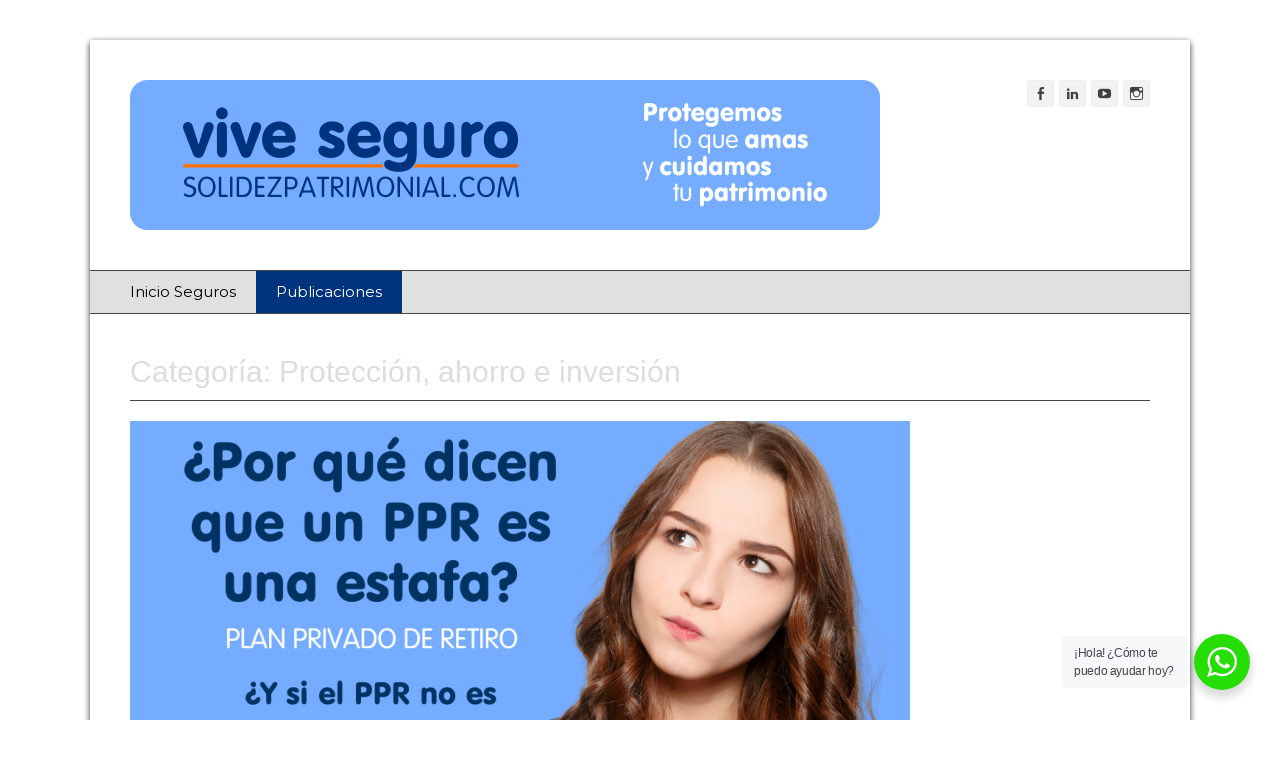

--- FILE ---
content_type: text/html; charset=UTF-8
request_url: https://solidezpatrimonial.com/category/blog/proteccion-ahorro-e-inversion/
body_size: 82449
content:
<!-- Google tag (gtag.js) -->
<script async src="https://www.googletagmanager.com/gtag/js?id=UA-87691631-2">
</script>
<script>
  window.dataLayer = window.dataLayer || [];
  function gtag(){dataLayer.push(arguments);}
  gtag('js', new Date());

  gtag('config', 'UA-87691631-2');
</script>

		<!DOCTYPE html>
		<html dir="ltr" lang="es" prefix="og: https://ogp.me/ns#">
		
<head>
		<meta charset="UTF-8">
		<link rel="profile" href="http://gmpg.org/xfn/11">
		<title>Protección, ahorro e inversión archivos - Solidez Patrimonial | Agente de Seguros en Morelia</title>

		<!-- All in One SEO Pro 4.9.2 - aioseo.com -->
	<meta name="robots" content="max-image-preview:large" />
	<link rel="canonical" href="https://solidezpatrimonial.com/category/blog/proteccion-ahorro-e-inversion/" />
	<meta name="generator" content="All in One SEO Pro (AIOSEO) 4.9.2" />
		<meta property="og:locale" content="es_ES" />
		<meta property="og:site_name" content="Solidez Patrimonial | Agente de Seguros en Morelia" />
		<meta property="og:type" content="article" />
		<meta property="og:title" content="Protección, ahorro e inversión archivos - Solidez Patrimonial | Agente de Seguros en Morelia" />
		<meta property="og:url" content="https://solidezpatrimonial.com/category/blog/proteccion-ahorro-e-inversion/" />
		<meta property="og:image" content="https://solidezpatrimonial.com/wp-content/uploads/2023/10/Post-Home-Solidez-Patrimonial-1200-X-628.jpg" />
		<meta property="og:image:secure_url" content="https://solidezpatrimonial.com/wp-content/uploads/2023/10/Post-Home-Solidez-Patrimonial-1200-X-628.jpg" />
		<meta property="og:image:width" content="1200" />
		<meta property="og:image:height" content="628" />
		<meta property="article:publisher" content="https://www.facebook.com/SegurosSolidezPatrimonial" />
		<meta name="twitter:card" content="summary_large_image" />
		<meta name="twitter:title" content="Protección, ahorro e inversión archivos - Solidez Patrimonial | Agente de Seguros en Morelia" />
		<meta name="twitter:image" content="https://solidezpatrimonial.com/wp-content/uploads/2023/10/Post-Home-Solidez-Patrimonial-1200-X-628.jpg" />
		<script type="application/ld+json" class="aioseo-schema">
			{"@context":"https:\/\/schema.org","@graph":[{"@type":"BreadcrumbList","@id":"https:\/\/solidezpatrimonial.com\/category\/blog\/proteccion-ahorro-e-inversion\/#breadcrumblist","itemListElement":[{"@type":"ListItem","@id":"https:\/\/solidezpatrimonial.com#listItem","position":1,"name":"Inicio","item":"https:\/\/solidezpatrimonial.com","nextItem":{"@type":"ListItem","@id":"https:\/\/solidezpatrimonial.com\/category\/blog\/#listItem","name":"BLOG"}},{"@type":"ListItem","@id":"https:\/\/solidezpatrimonial.com\/category\/blog\/#listItem","position":2,"name":"BLOG","item":"https:\/\/solidezpatrimonial.com\/category\/blog\/","nextItem":{"@type":"ListItem","@id":"https:\/\/solidezpatrimonial.com\/category\/blog\/proteccion-ahorro-e-inversion\/#listItem","name":"Protecci\u00f3n, ahorro e inversi\u00f3n"},"previousItem":{"@type":"ListItem","@id":"https:\/\/solidezpatrimonial.com#listItem","name":"Inicio"}},{"@type":"ListItem","@id":"https:\/\/solidezpatrimonial.com\/category\/blog\/proteccion-ahorro-e-inversion\/#listItem","position":3,"name":"Protecci\u00f3n, ahorro e inversi\u00f3n","previousItem":{"@type":"ListItem","@id":"https:\/\/solidezpatrimonial.com\/category\/blog\/#listItem","name":"BLOG"}}]},{"@type":"CollectionPage","@id":"https:\/\/solidezpatrimonial.com\/category\/blog\/proteccion-ahorro-e-inversion\/#collectionpage","url":"https:\/\/solidezpatrimonial.com\/category\/blog\/proteccion-ahorro-e-inversion\/","name":"Protecci\u00f3n, ahorro e inversi\u00f3n archivos - Solidez Patrimonial | Agente de Seguros en Morelia","inLanguage":"es-ES","isPartOf":{"@id":"https:\/\/solidezpatrimonial.com\/#website"},"breadcrumb":{"@id":"https:\/\/solidezpatrimonial.com\/category\/blog\/proteccion-ahorro-e-inversion\/#breadcrumblist"}},{"@type":"Organization","@id":"https:\/\/solidezpatrimonial.com\/#organization","name":"Solidez Patrimonial | Agente de Seguros en Morelia","description":"Protege tu auto, moto, salud, vida, ahorro, retiro, hogar y mascotas en Morelia, Michoac\u00e1n. Cotiza con un agente autorizado de Qu\u00e1litas y GNP. Asesor\u00eda personalizada y respaldo garantizado.","url":"https:\/\/solidezpatrimonial.com\/","email":"seguros@solidezpatrimonial.com","telephone":"+524432857610","logo":{"@type":"ImageObject","url":"https:\/\/solidezpatrimonial.com\/wp-content\/uploads\/2023\/10\/cropped-Logo-Solidez-Patrimonial-150x150-Blanco.png","@id":"https:\/\/solidezpatrimonial.com\/category\/blog\/proteccion-ahorro-e-inversion\/#organizationLogo","width":150,"height":150,"caption":"Solidez Patrimonial | Agente de Seguros en Morelia"},"image":{"@id":"https:\/\/solidezpatrimonial.com\/category\/blog\/proteccion-ahorro-e-inversion\/#organizationLogo"},"sameAs":["https:\/\/www.facebook.com\/SegurosSolidezPatrimonial","https:\/\/www.instagram.com\/solidezpatrimonial\/","https:\/\/www.youtube.com\/@solidezpatrimonial","https:\/\/www.linkedin.com\/company\/solidez-patrimonial-seguros\/"],"address":{"@id":"https:\/\/solidezpatrimonial.com\/#postaladdress","@type":"PostalAddress","streetAddress":"Ezequiel Calder\u00f3n 30, planta alta interior 1-A, Colonia Camelinas","postalCode":"58290","addressLocality":"Morelia","addressRegion":"Michoac\u00e1n","addressCountry":"MX"}},{"@type":"WebSite","@id":"https:\/\/solidezpatrimonial.com\/#website","url":"https:\/\/solidezpatrimonial.com\/","name":"Solidez Patrimonial | Agente de Seguros en Morelia","description":"\u00a1Protegemos lo que amas y cuidamos tu patrimonio! Seguros GNP Morelia cerca de mi","inLanguage":"es-ES","publisher":{"@id":"https:\/\/solidezpatrimonial.com\/#organization"}}]}
		</script>
		<!-- All in One SEO Pro -->

<meta name="viewport" content="width=device-width, initial-scale=1, minimum-scale=1"><link rel='dns-prefetch' href='//www.googletagmanager.com' />
<link rel='dns-prefetch' href='//pagead2.googlesyndication.com' />
<link rel="alternate" type="application/rss+xml" title="Solidez Patrimonial | Agente de Seguros en Morelia &raquo; Feed" href="https://solidezpatrimonial.com/feed/" />
<link rel="alternate" type="application/rss+xml" title="Solidez Patrimonial | Agente de Seguros en Morelia &raquo; Feed de los comentarios" href="https://solidezpatrimonial.com/comments/feed/" />
<link rel="alternate" type="application/rss+xml" title="Solidez Patrimonial | Agente de Seguros en Morelia &raquo; Categoría Protección, ahorro e inversión del feed" href="https://solidezpatrimonial.com/category/blog/proteccion-ahorro-e-inversion/feed/" />
		<!-- This site uses the Google Analytics by MonsterInsights plugin v9.11.1 - Using Analytics tracking - https://www.monsterinsights.com/ -->
							<script src="//www.googletagmanager.com/gtag/js?id=G-4NHPMHHRK8"  data-cfasync="false" data-wpfc-render="false" type="text/javascript" async></script>
			<script data-cfasync="false" data-wpfc-render="false" type="text/javascript">
				var mi_version = '9.11.1';
				var mi_track_user = true;
				var mi_no_track_reason = '';
								var MonsterInsightsDefaultLocations = {"page_location":"https:\/\/solidezpatrimonial.com\/category\/blog\/proteccion-ahorro-e-inversion\/"};
								if ( typeof MonsterInsightsPrivacyGuardFilter === 'function' ) {
					var MonsterInsightsLocations = (typeof MonsterInsightsExcludeQuery === 'object') ? MonsterInsightsPrivacyGuardFilter( MonsterInsightsExcludeQuery ) : MonsterInsightsPrivacyGuardFilter( MonsterInsightsDefaultLocations );
				} else {
					var MonsterInsightsLocations = (typeof MonsterInsightsExcludeQuery === 'object') ? MonsterInsightsExcludeQuery : MonsterInsightsDefaultLocations;
				}

								var disableStrs = [
										'ga-disable-G-4NHPMHHRK8',
									];

				/* Function to detect opted out users */
				function __gtagTrackerIsOptedOut() {
					for (var index = 0; index < disableStrs.length; index++) {
						if (document.cookie.indexOf(disableStrs[index] + '=true') > -1) {
							return true;
						}
					}

					return false;
				}

				/* Disable tracking if the opt-out cookie exists. */
				if (__gtagTrackerIsOptedOut()) {
					for (var index = 0; index < disableStrs.length; index++) {
						window[disableStrs[index]] = true;
					}
				}

				/* Opt-out function */
				function __gtagTrackerOptout() {
					for (var index = 0; index < disableStrs.length; index++) {
						document.cookie = disableStrs[index] + '=true; expires=Thu, 31 Dec 2099 23:59:59 UTC; path=/';
						window[disableStrs[index]] = true;
					}
				}

				if ('undefined' === typeof gaOptout) {
					function gaOptout() {
						__gtagTrackerOptout();
					}
				}
								window.dataLayer = window.dataLayer || [];

				window.MonsterInsightsDualTracker = {
					helpers: {},
					trackers: {},
				};
				if (mi_track_user) {
					function __gtagDataLayer() {
						dataLayer.push(arguments);
					}

					function __gtagTracker(type, name, parameters) {
						if (!parameters) {
							parameters = {};
						}

						if (parameters.send_to) {
							__gtagDataLayer.apply(null, arguments);
							return;
						}

						if (type === 'event') {
														parameters.send_to = monsterinsights_frontend.v4_id;
							var hookName = name;
							if (typeof parameters['event_category'] !== 'undefined') {
								hookName = parameters['event_category'] + ':' + name;
							}

							if (typeof MonsterInsightsDualTracker.trackers[hookName] !== 'undefined') {
								MonsterInsightsDualTracker.trackers[hookName](parameters);
							} else {
								__gtagDataLayer('event', name, parameters);
							}
							
						} else {
							__gtagDataLayer.apply(null, arguments);
						}
					}

					__gtagTracker('js', new Date());
					__gtagTracker('set', {
						'developer_id.dZGIzZG': true,
											});
					if ( MonsterInsightsLocations.page_location ) {
						__gtagTracker('set', MonsterInsightsLocations);
					}
										__gtagTracker('config', 'G-4NHPMHHRK8', {"forceSSL":"true","link_attribution":"true"} );
										window.gtag = __gtagTracker;										(function () {
						/* https://developers.google.com/analytics/devguides/collection/analyticsjs/ */
						/* ga and __gaTracker compatibility shim. */
						var noopfn = function () {
							return null;
						};
						var newtracker = function () {
							return new Tracker();
						};
						var Tracker = function () {
							return null;
						};
						var p = Tracker.prototype;
						p.get = noopfn;
						p.set = noopfn;
						p.send = function () {
							var args = Array.prototype.slice.call(arguments);
							args.unshift('send');
							__gaTracker.apply(null, args);
						};
						var __gaTracker = function () {
							var len = arguments.length;
							if (len === 0) {
								return;
							}
							var f = arguments[len - 1];
							if (typeof f !== 'object' || f === null || typeof f.hitCallback !== 'function') {
								if ('send' === arguments[0]) {
									var hitConverted, hitObject = false, action;
									if ('event' === arguments[1]) {
										if ('undefined' !== typeof arguments[3]) {
											hitObject = {
												'eventAction': arguments[3],
												'eventCategory': arguments[2],
												'eventLabel': arguments[4],
												'value': arguments[5] ? arguments[5] : 1,
											}
										}
									}
									if ('pageview' === arguments[1]) {
										if ('undefined' !== typeof arguments[2]) {
											hitObject = {
												'eventAction': 'page_view',
												'page_path': arguments[2],
											}
										}
									}
									if (typeof arguments[2] === 'object') {
										hitObject = arguments[2];
									}
									if (typeof arguments[5] === 'object') {
										Object.assign(hitObject, arguments[5]);
									}
									if ('undefined' !== typeof arguments[1].hitType) {
										hitObject = arguments[1];
										if ('pageview' === hitObject.hitType) {
											hitObject.eventAction = 'page_view';
										}
									}
									if (hitObject) {
										action = 'timing' === arguments[1].hitType ? 'timing_complete' : hitObject.eventAction;
										hitConverted = mapArgs(hitObject);
										__gtagTracker('event', action, hitConverted);
									}
								}
								return;
							}

							function mapArgs(args) {
								var arg, hit = {};
								var gaMap = {
									'eventCategory': 'event_category',
									'eventAction': 'event_action',
									'eventLabel': 'event_label',
									'eventValue': 'event_value',
									'nonInteraction': 'non_interaction',
									'timingCategory': 'event_category',
									'timingVar': 'name',
									'timingValue': 'value',
									'timingLabel': 'event_label',
									'page': 'page_path',
									'location': 'page_location',
									'title': 'page_title',
									'referrer' : 'page_referrer',
								};
								for (arg in args) {
																		if (!(!args.hasOwnProperty(arg) || !gaMap.hasOwnProperty(arg))) {
										hit[gaMap[arg]] = args[arg];
									} else {
										hit[arg] = args[arg];
									}
								}
								return hit;
							}

							try {
								f.hitCallback();
							} catch (ex) {
							}
						};
						__gaTracker.create = newtracker;
						__gaTracker.getByName = newtracker;
						__gaTracker.getAll = function () {
							return [];
						};
						__gaTracker.remove = noopfn;
						__gaTracker.loaded = true;
						window['__gaTracker'] = __gaTracker;
					})();
									} else {
										console.log("");
					(function () {
						function __gtagTracker() {
							return null;
						}

						window['__gtagTracker'] = __gtagTracker;
						window['gtag'] = __gtagTracker;
					})();
									}
			</script>
							<!-- / Google Analytics by MonsterInsights -->
		<style id='wp-img-auto-sizes-contain-inline-css' type='text/css'>
img:is([sizes=auto i],[sizes^="auto," i]){contain-intrinsic-size:3000px 1500px}
/*# sourceURL=wp-img-auto-sizes-contain-inline-css */
</style>
<style id='wp-emoji-styles-inline-css' type='text/css'>

	img.wp-smiley, img.emoji {
		display: inline !important;
		border: none !important;
		box-shadow: none !important;
		height: 1em !important;
		width: 1em !important;
		margin: 0 0.07em !important;
		vertical-align: -0.1em !important;
		background: none !important;
		padding: 0 !important;
	}
/*# sourceURL=wp-emoji-styles-inline-css */
</style>
<style id='wp-block-library-inline-css' type='text/css'>
:root{--wp-block-synced-color:#7a00df;--wp-block-synced-color--rgb:122,0,223;--wp-bound-block-color:var(--wp-block-synced-color);--wp-editor-canvas-background:#ddd;--wp-admin-theme-color:#007cba;--wp-admin-theme-color--rgb:0,124,186;--wp-admin-theme-color-darker-10:#006ba1;--wp-admin-theme-color-darker-10--rgb:0,107,160.5;--wp-admin-theme-color-darker-20:#005a87;--wp-admin-theme-color-darker-20--rgb:0,90,135;--wp-admin-border-width-focus:2px}@media (min-resolution:192dpi){:root{--wp-admin-border-width-focus:1.5px}}.wp-element-button{cursor:pointer}:root .has-very-light-gray-background-color{background-color:#eee}:root .has-very-dark-gray-background-color{background-color:#313131}:root .has-very-light-gray-color{color:#eee}:root .has-very-dark-gray-color{color:#313131}:root .has-vivid-green-cyan-to-vivid-cyan-blue-gradient-background{background:linear-gradient(135deg,#00d084,#0693e3)}:root .has-purple-crush-gradient-background{background:linear-gradient(135deg,#34e2e4,#4721fb 50%,#ab1dfe)}:root .has-hazy-dawn-gradient-background{background:linear-gradient(135deg,#faaca8,#dad0ec)}:root .has-subdued-olive-gradient-background{background:linear-gradient(135deg,#fafae1,#67a671)}:root .has-atomic-cream-gradient-background{background:linear-gradient(135deg,#fdd79a,#004a59)}:root .has-nightshade-gradient-background{background:linear-gradient(135deg,#330968,#31cdcf)}:root .has-midnight-gradient-background{background:linear-gradient(135deg,#020381,#2874fc)}:root{--wp--preset--font-size--normal:16px;--wp--preset--font-size--huge:42px}.has-regular-font-size{font-size:1em}.has-larger-font-size{font-size:2.625em}.has-normal-font-size{font-size:var(--wp--preset--font-size--normal)}.has-huge-font-size{font-size:var(--wp--preset--font-size--huge)}.has-text-align-center{text-align:center}.has-text-align-left{text-align:left}.has-text-align-right{text-align:right}.has-fit-text{white-space:nowrap!important}#end-resizable-editor-section{display:none}.aligncenter{clear:both}.items-justified-left{justify-content:flex-start}.items-justified-center{justify-content:center}.items-justified-right{justify-content:flex-end}.items-justified-space-between{justify-content:space-between}.screen-reader-text{border:0;clip-path:inset(50%);height:1px;margin:-1px;overflow:hidden;padding:0;position:absolute;width:1px;word-wrap:normal!important}.screen-reader-text:focus{background-color:#ddd;clip-path:none;color:#444;display:block;font-size:1em;height:auto;left:5px;line-height:normal;padding:15px 23px 14px;text-decoration:none;top:5px;width:auto;z-index:100000}html :where(.has-border-color){border-style:solid}html :where([style*=border-top-color]){border-top-style:solid}html :where([style*=border-right-color]){border-right-style:solid}html :where([style*=border-bottom-color]){border-bottom-style:solid}html :where([style*=border-left-color]){border-left-style:solid}html :where([style*=border-width]){border-style:solid}html :where([style*=border-top-width]){border-top-style:solid}html :where([style*=border-right-width]){border-right-style:solid}html :where([style*=border-bottom-width]){border-bottom-style:solid}html :where([style*=border-left-width]){border-left-style:solid}html :where(img[class*=wp-image-]){height:auto;max-width:100%}:where(figure){margin:0 0 1em}html :where(.is-position-sticky){--wp-admin--admin-bar--position-offset:var(--wp-admin--admin-bar--height,0px)}@media screen and (max-width:600px){html :where(.is-position-sticky){--wp-admin--admin-bar--position-offset:0px}}

/*# sourceURL=wp-block-library-inline-css */
</style><style id='wp-block-button-inline-css' type='text/css'>
.wp-block-button__link{align-content:center;box-sizing:border-box;cursor:pointer;display:inline-block;height:100%;text-align:center;word-break:break-word}.wp-block-button__link.aligncenter{text-align:center}.wp-block-button__link.alignright{text-align:right}:where(.wp-block-button__link){border-radius:9999px;box-shadow:none;padding:calc(.667em + 2px) calc(1.333em + 2px);text-decoration:none}.wp-block-button[style*=text-decoration] .wp-block-button__link{text-decoration:inherit}.wp-block-buttons>.wp-block-button.has-custom-width{max-width:none}.wp-block-buttons>.wp-block-button.has-custom-width .wp-block-button__link{width:100%}.wp-block-buttons>.wp-block-button.has-custom-font-size .wp-block-button__link{font-size:inherit}.wp-block-buttons>.wp-block-button.wp-block-button__width-25{width:calc(25% - var(--wp--style--block-gap, .5em)*.75)}.wp-block-buttons>.wp-block-button.wp-block-button__width-50{width:calc(50% - var(--wp--style--block-gap, .5em)*.5)}.wp-block-buttons>.wp-block-button.wp-block-button__width-75{width:calc(75% - var(--wp--style--block-gap, .5em)*.25)}.wp-block-buttons>.wp-block-button.wp-block-button__width-100{flex-basis:100%;width:100%}.wp-block-buttons.is-vertical>.wp-block-button.wp-block-button__width-25{width:25%}.wp-block-buttons.is-vertical>.wp-block-button.wp-block-button__width-50{width:50%}.wp-block-buttons.is-vertical>.wp-block-button.wp-block-button__width-75{width:75%}.wp-block-button.is-style-squared,.wp-block-button__link.wp-block-button.is-style-squared{border-radius:0}.wp-block-button.no-border-radius,.wp-block-button__link.no-border-radius{border-radius:0!important}:root :where(.wp-block-button .wp-block-button__link.is-style-outline),:root :where(.wp-block-button.is-style-outline>.wp-block-button__link){border:2px solid;padding:.667em 1.333em}:root :where(.wp-block-button .wp-block-button__link.is-style-outline:not(.has-text-color)),:root :where(.wp-block-button.is-style-outline>.wp-block-button__link:not(.has-text-color)){color:currentColor}:root :where(.wp-block-button .wp-block-button__link.is-style-outline:not(.has-background)),:root :where(.wp-block-button.is-style-outline>.wp-block-button__link:not(.has-background)){background-color:initial;background-image:none}
/*# sourceURL=https://solidezpatrimonial.com/wp-includes/blocks/button/style.min.css */
</style>
<style id='wp-block-buttons-inline-css' type='text/css'>
.wp-block-buttons{box-sizing:border-box}.wp-block-buttons.is-vertical{flex-direction:column}.wp-block-buttons.is-vertical>.wp-block-button:last-child{margin-bottom:0}.wp-block-buttons>.wp-block-button{display:inline-block;margin:0}.wp-block-buttons.is-content-justification-left{justify-content:flex-start}.wp-block-buttons.is-content-justification-left.is-vertical{align-items:flex-start}.wp-block-buttons.is-content-justification-center{justify-content:center}.wp-block-buttons.is-content-justification-center.is-vertical{align-items:center}.wp-block-buttons.is-content-justification-right{justify-content:flex-end}.wp-block-buttons.is-content-justification-right.is-vertical{align-items:flex-end}.wp-block-buttons.is-content-justification-space-between{justify-content:space-between}.wp-block-buttons.aligncenter{text-align:center}.wp-block-buttons:not(.is-content-justification-space-between,.is-content-justification-right,.is-content-justification-left,.is-content-justification-center) .wp-block-button.aligncenter{margin-left:auto;margin-right:auto;width:100%}.wp-block-buttons[style*=text-decoration] .wp-block-button,.wp-block-buttons[style*=text-decoration] .wp-block-button__link{text-decoration:inherit}.wp-block-buttons.has-custom-font-size .wp-block-button__link{font-size:inherit}.wp-block-buttons .wp-block-button__link{width:100%}.wp-block-button.aligncenter{text-align:center}
/*# sourceURL=https://solidezpatrimonial.com/wp-includes/blocks/buttons/style.min.css */
</style>
<style id='global-styles-inline-css' type='text/css'>
:root{--wp--preset--aspect-ratio--square: 1;--wp--preset--aspect-ratio--4-3: 4/3;--wp--preset--aspect-ratio--3-4: 3/4;--wp--preset--aspect-ratio--3-2: 3/2;--wp--preset--aspect-ratio--2-3: 2/3;--wp--preset--aspect-ratio--16-9: 16/9;--wp--preset--aspect-ratio--9-16: 9/16;--wp--preset--color--black: #111111;--wp--preset--color--cyan-bluish-gray: #abb8c3;--wp--preset--color--white: #ffffff;--wp--preset--color--pale-pink: #f78da7;--wp--preset--color--vivid-red: #cf2e2e;--wp--preset--color--luminous-vivid-orange: #ff6900;--wp--preset--color--luminous-vivid-amber: #fcb900;--wp--preset--color--light-green-cyan: #7bdcb5;--wp--preset--color--vivid-green-cyan: #00d084;--wp--preset--color--pale-cyan-blue: #8ed1fc;--wp--preset--color--vivid-cyan-blue: #0693e3;--wp--preset--color--vivid-purple: #9b51e0;--wp--preset--color--gray: #f4f4f4;--wp--preset--color--yellow: #e5ae4a;--wp--preset--color--blue: #21759b;--wp--preset--gradient--vivid-cyan-blue-to-vivid-purple: linear-gradient(135deg,rgb(6,147,227) 0%,rgb(155,81,224) 100%);--wp--preset--gradient--light-green-cyan-to-vivid-green-cyan: linear-gradient(135deg,rgb(122,220,180) 0%,rgb(0,208,130) 100%);--wp--preset--gradient--luminous-vivid-amber-to-luminous-vivid-orange: linear-gradient(135deg,rgb(252,185,0) 0%,rgb(255,105,0) 100%);--wp--preset--gradient--luminous-vivid-orange-to-vivid-red: linear-gradient(135deg,rgb(255,105,0) 0%,rgb(207,46,46) 100%);--wp--preset--gradient--very-light-gray-to-cyan-bluish-gray: linear-gradient(135deg,rgb(238,238,238) 0%,rgb(169,184,195) 100%);--wp--preset--gradient--cool-to-warm-spectrum: linear-gradient(135deg,rgb(74,234,220) 0%,rgb(151,120,209) 20%,rgb(207,42,186) 40%,rgb(238,44,130) 60%,rgb(251,105,98) 80%,rgb(254,248,76) 100%);--wp--preset--gradient--blush-light-purple: linear-gradient(135deg,rgb(255,206,236) 0%,rgb(152,150,240) 100%);--wp--preset--gradient--blush-bordeaux: linear-gradient(135deg,rgb(254,205,165) 0%,rgb(254,45,45) 50%,rgb(107,0,62) 100%);--wp--preset--gradient--luminous-dusk: linear-gradient(135deg,rgb(255,203,112) 0%,rgb(199,81,192) 50%,rgb(65,88,208) 100%);--wp--preset--gradient--pale-ocean: linear-gradient(135deg,rgb(255,245,203) 0%,rgb(182,227,212) 50%,rgb(51,167,181) 100%);--wp--preset--gradient--electric-grass: linear-gradient(135deg,rgb(202,248,128) 0%,rgb(113,206,126) 100%);--wp--preset--gradient--midnight: linear-gradient(135deg,rgb(2,3,129) 0%,rgb(40,116,252) 100%);--wp--preset--font-size--small: 14px;--wp--preset--font-size--medium: 20px;--wp--preset--font-size--large: 48px;--wp--preset--font-size--x-large: 42px;--wp--preset--font-size--normal: 17px;--wp--preset--font-size--huge: 64px;--wp--preset--spacing--20: 0.44rem;--wp--preset--spacing--30: 0.67rem;--wp--preset--spacing--40: 1rem;--wp--preset--spacing--50: 1.5rem;--wp--preset--spacing--60: 2.25rem;--wp--preset--spacing--70: 3.38rem;--wp--preset--spacing--80: 5.06rem;--wp--preset--shadow--natural: 6px 6px 9px rgba(0, 0, 0, 0.2);--wp--preset--shadow--deep: 12px 12px 50px rgba(0, 0, 0, 0.4);--wp--preset--shadow--sharp: 6px 6px 0px rgba(0, 0, 0, 0.2);--wp--preset--shadow--outlined: 6px 6px 0px -3px rgb(255, 255, 255), 6px 6px rgb(0, 0, 0);--wp--preset--shadow--crisp: 6px 6px 0px rgb(0, 0, 0);}:where(.is-layout-flex){gap: 0.5em;}:where(.is-layout-grid){gap: 0.5em;}body .is-layout-flex{display: flex;}.is-layout-flex{flex-wrap: wrap;align-items: center;}.is-layout-flex > :is(*, div){margin: 0;}body .is-layout-grid{display: grid;}.is-layout-grid > :is(*, div){margin: 0;}:where(.wp-block-columns.is-layout-flex){gap: 2em;}:where(.wp-block-columns.is-layout-grid){gap: 2em;}:where(.wp-block-post-template.is-layout-flex){gap: 1.25em;}:where(.wp-block-post-template.is-layout-grid){gap: 1.25em;}.has-black-color{color: var(--wp--preset--color--black) !important;}.has-cyan-bluish-gray-color{color: var(--wp--preset--color--cyan-bluish-gray) !important;}.has-white-color{color: var(--wp--preset--color--white) !important;}.has-pale-pink-color{color: var(--wp--preset--color--pale-pink) !important;}.has-vivid-red-color{color: var(--wp--preset--color--vivid-red) !important;}.has-luminous-vivid-orange-color{color: var(--wp--preset--color--luminous-vivid-orange) !important;}.has-luminous-vivid-amber-color{color: var(--wp--preset--color--luminous-vivid-amber) !important;}.has-light-green-cyan-color{color: var(--wp--preset--color--light-green-cyan) !important;}.has-vivid-green-cyan-color{color: var(--wp--preset--color--vivid-green-cyan) !important;}.has-pale-cyan-blue-color{color: var(--wp--preset--color--pale-cyan-blue) !important;}.has-vivid-cyan-blue-color{color: var(--wp--preset--color--vivid-cyan-blue) !important;}.has-vivid-purple-color{color: var(--wp--preset--color--vivid-purple) !important;}.has-black-background-color{background-color: var(--wp--preset--color--black) !important;}.has-cyan-bluish-gray-background-color{background-color: var(--wp--preset--color--cyan-bluish-gray) !important;}.has-white-background-color{background-color: var(--wp--preset--color--white) !important;}.has-pale-pink-background-color{background-color: var(--wp--preset--color--pale-pink) !important;}.has-vivid-red-background-color{background-color: var(--wp--preset--color--vivid-red) !important;}.has-luminous-vivid-orange-background-color{background-color: var(--wp--preset--color--luminous-vivid-orange) !important;}.has-luminous-vivid-amber-background-color{background-color: var(--wp--preset--color--luminous-vivid-amber) !important;}.has-light-green-cyan-background-color{background-color: var(--wp--preset--color--light-green-cyan) !important;}.has-vivid-green-cyan-background-color{background-color: var(--wp--preset--color--vivid-green-cyan) !important;}.has-pale-cyan-blue-background-color{background-color: var(--wp--preset--color--pale-cyan-blue) !important;}.has-vivid-cyan-blue-background-color{background-color: var(--wp--preset--color--vivid-cyan-blue) !important;}.has-vivid-purple-background-color{background-color: var(--wp--preset--color--vivid-purple) !important;}.has-black-border-color{border-color: var(--wp--preset--color--black) !important;}.has-cyan-bluish-gray-border-color{border-color: var(--wp--preset--color--cyan-bluish-gray) !important;}.has-white-border-color{border-color: var(--wp--preset--color--white) !important;}.has-pale-pink-border-color{border-color: var(--wp--preset--color--pale-pink) !important;}.has-vivid-red-border-color{border-color: var(--wp--preset--color--vivid-red) !important;}.has-luminous-vivid-orange-border-color{border-color: var(--wp--preset--color--luminous-vivid-orange) !important;}.has-luminous-vivid-amber-border-color{border-color: var(--wp--preset--color--luminous-vivid-amber) !important;}.has-light-green-cyan-border-color{border-color: var(--wp--preset--color--light-green-cyan) !important;}.has-vivid-green-cyan-border-color{border-color: var(--wp--preset--color--vivid-green-cyan) !important;}.has-pale-cyan-blue-border-color{border-color: var(--wp--preset--color--pale-cyan-blue) !important;}.has-vivid-cyan-blue-border-color{border-color: var(--wp--preset--color--vivid-cyan-blue) !important;}.has-vivid-purple-border-color{border-color: var(--wp--preset--color--vivid-purple) !important;}.has-vivid-cyan-blue-to-vivid-purple-gradient-background{background: var(--wp--preset--gradient--vivid-cyan-blue-to-vivid-purple) !important;}.has-light-green-cyan-to-vivid-green-cyan-gradient-background{background: var(--wp--preset--gradient--light-green-cyan-to-vivid-green-cyan) !important;}.has-luminous-vivid-amber-to-luminous-vivid-orange-gradient-background{background: var(--wp--preset--gradient--luminous-vivid-amber-to-luminous-vivid-orange) !important;}.has-luminous-vivid-orange-to-vivid-red-gradient-background{background: var(--wp--preset--gradient--luminous-vivid-orange-to-vivid-red) !important;}.has-very-light-gray-to-cyan-bluish-gray-gradient-background{background: var(--wp--preset--gradient--very-light-gray-to-cyan-bluish-gray) !important;}.has-cool-to-warm-spectrum-gradient-background{background: var(--wp--preset--gradient--cool-to-warm-spectrum) !important;}.has-blush-light-purple-gradient-background{background: var(--wp--preset--gradient--blush-light-purple) !important;}.has-blush-bordeaux-gradient-background{background: var(--wp--preset--gradient--blush-bordeaux) !important;}.has-luminous-dusk-gradient-background{background: var(--wp--preset--gradient--luminous-dusk) !important;}.has-pale-ocean-gradient-background{background: var(--wp--preset--gradient--pale-ocean) !important;}.has-electric-grass-gradient-background{background: var(--wp--preset--gradient--electric-grass) !important;}.has-midnight-gradient-background{background: var(--wp--preset--gradient--midnight) !important;}.has-small-font-size{font-size: var(--wp--preset--font-size--small) !important;}.has-medium-font-size{font-size: var(--wp--preset--font-size--medium) !important;}.has-large-font-size{font-size: var(--wp--preset--font-size--large) !important;}.has-x-large-font-size{font-size: var(--wp--preset--font-size--x-large) !important;}
/*# sourceURL=global-styles-inline-css */
</style>

<style id='classic-theme-styles-inline-css' type='text/css'>
/*! This file is auto-generated */
.wp-block-button__link{color:#fff;background-color:#32373c;border-radius:9999px;box-shadow:none;text-decoration:none;padding:calc(.667em + 2px) calc(1.333em + 2px);font-size:1.125em}.wp-block-file__button{background:#32373c;color:#fff;text-decoration:none}
/*# sourceURL=/wp-includes/css/classic-themes.min.css */
</style>
<link rel='stylesheet' id='nta-css-popup-css' href='https://solidezpatrimonial.com/wp-content/plugins/wp-whatsapp/assets/dist/css/style.css?ver=6.9' type='text/css' media='all' />
<link rel='stylesheet' id='catchbase-web-font-css' href='//fonts.googleapis.com/css?family=Montserrat:300,300italic,regular,italic,600,600italic%7cCuprum:300,300italic,regular,italic,600,600italic&#038;subset=latin' type='text/css' media='all' />
<link rel='stylesheet' id='catchbase-style-css' href='https://solidezpatrimonial.com/wp-content/themes/catch-base-pro/style.css?ver=4.4' type='text/css' media='all' />
<link rel='stylesheet' id='catch-base-block-style-css' href='https://solidezpatrimonial.com/wp-content/themes/catch-base-pro/css/blocks.css?ver=4.4' type='text/css' media='all' />
<link rel='stylesheet' id='genericons-css' href='https://solidezpatrimonial.com/wp-content/themes/catch-base-pro/css/genericons/genericons.css?ver=3.4.1' type='text/css' media='all' />
<link rel='stylesheet' id='catchbase-dark-css' href='https://solidezpatrimonial.com/wp-content/themes/catch-base-pro/css/colors/dark.css' type='text/css' media='all' />
<link rel='stylesheet' id='catchbase-responsive-css' href='https://solidezpatrimonial.com/wp-content/themes/catch-base-pro/css/responsive.css?ver=6.9' type='text/css' media='all' />
<link rel='stylesheet' id='jquery-sidr-css' href='https://solidezpatrimonial.com/wp-content/themes/catch-base-pro/css/jquery.sidr.dark.min.css?ver=2.1.0' type='text/css' media='all' />
<script type="text/javascript" src="https://solidezpatrimonial.com/wp-content/plugins/google-analytics-for-wordpress/assets/js/frontend-gtag.min.js?ver=9.11.1" id="monsterinsights-frontend-script-js" async="async" data-wp-strategy="async"></script>
<script data-cfasync="false" data-wpfc-render="false" type="text/javascript" id='monsterinsights-frontend-script-js-extra'>/* <![CDATA[ */
var monsterinsights_frontend = {"js_events_tracking":"true","download_extensions":"doc,pdf,ppt,zip,xls,docx,pptx,xlsx","inbound_paths":"[{\"path\":\"\\\/go\\\/\",\"label\":\"affiliate\"},{\"path\":\"\\\/recommend\\\/\",\"label\":\"affiliate\"}]","home_url":"https:\/\/solidezpatrimonial.com","hash_tracking":"false","v4_id":"G-4NHPMHHRK8"};/* ]]> */
</script>
<script type="text/javascript" src="https://solidezpatrimonial.com/wp-includes/js/jquery/jquery.min.js?ver=3.7.1" id="jquery-core-js"></script>
<script type="text/javascript" src="https://solidezpatrimonial.com/wp-includes/js/jquery/jquery-migrate.min.js?ver=3.4.1" id="jquery-migrate-js"></script>
<script type="text/javascript" src="https://solidezpatrimonial.com/wp-content/themes/catch-base-pro/js/jquery.sidr.min.js?ver=1.2.1.1" id="jquery-sidr-js"></script>
<script type="text/javascript" src="https://solidezpatrimonial.com/wp-content/themes/catch-base-pro/js/catchbase-custom-scripts.min.js" id="catchbase-custom-scripts-js"></script>

<!-- Fragmento de código de la etiqueta de Google (gtag.js) añadida por Site Kit -->
<!-- Fragmento de código de Google Analytics añadido por Site Kit -->
<script type="text/javascript" src="https://www.googletagmanager.com/gtag/js?id=G-VY3T16J1LC" id="google_gtagjs-js" async></script>
<script type="text/javascript" id="google_gtagjs-js-after">
/* <![CDATA[ */
window.dataLayer = window.dataLayer || [];function gtag(){dataLayer.push(arguments);}
gtag("set","linker",{"domains":["solidezpatrimonial.com"]});
gtag("js", new Date());
gtag("set", "developer_id.dZTNiMT", true);
gtag("config", "G-VY3T16J1LC");
 window._googlesitekit = window._googlesitekit || {}; window._googlesitekit.throttledEvents = []; window._googlesitekit.gtagEvent = (name, data) => { var key = JSON.stringify( { name, data } ); if ( !! window._googlesitekit.throttledEvents[ key ] ) { return; } window._googlesitekit.throttledEvents[ key ] = true; setTimeout( () => { delete window._googlesitekit.throttledEvents[ key ]; }, 5 ); gtag( "event", name, { ...data, event_source: "site-kit" } ); }; 
//# sourceURL=google_gtagjs-js-after
/* ]]> */
</script>
<link rel="https://api.w.org/" href="https://solidezpatrimonial.com/wp-json/" /><link rel="alternate" title="JSON" type="application/json" href="https://solidezpatrimonial.com/wp-json/wp/v2/categories/60" /><link rel="EditURI" type="application/rsd+xml" title="RSD" href="https://solidezpatrimonial.com/xmlrpc.php?rsd" />
<meta name="generator" content="WordPress 6.9" />
<meta name="generator" content="Site Kit by Google 1.170.0" />
<!-- Metaetiquetas de Google AdSense añadidas por Site Kit -->
<meta name="google-adsense-platform-account" content="ca-host-pub-2644536267352236">
<meta name="google-adsense-platform-domain" content="sitekit.withgoogle.com">
<!-- Acabar con las metaetiquetas de Google AdSense añadidas por Site Kit -->

<!-- Meta Pixel Code -->
<script type='text/javascript'>
!function(f,b,e,v,n,t,s){if(f.fbq)return;n=f.fbq=function(){n.callMethod?
n.callMethod.apply(n,arguments):n.queue.push(arguments)};if(!f._fbq)f._fbq=n;
n.push=n;n.loaded=!0;n.version='2.0';n.queue=[];t=b.createElement(e);t.async=!0;
t.src=v;s=b.getElementsByTagName(e)[0];s.parentNode.insertBefore(t,s)}(window,
document,'script','https://connect.facebook.net/en_US/fbevents.js');
</script>
<!-- End Meta Pixel Code -->
<script type='text/javascript'>var url = window.location.origin + '?ob=open-bridge';
            fbq('set', 'openbridge', '1612873952247658', url);
fbq('init', '1612873952247658', {}, {
    "agent": "wordpress-6.9-4.1.5"
})</script><script type='text/javascript'>
    fbq('track', 'PageView', []);
  </script><style type="text/css" id="custom-background-css">
body.custom-background { background-color: #ffffff; }
</style>
	
<!-- Fragmento de código de Google Adsense añadido por Site Kit -->
<script type="text/javascript" async="async" src="https://pagead2.googlesyndication.com/pagead/js/adsbygoogle.js?client=ca-pub-1698033810835327&amp;host=ca-host-pub-2644536267352236" crossorigin="anonymous"></script>

<!-- Final del fragmento de código de Google Adsense añadido por Site Kit -->
<link rel="icon" href="https://solidezpatrimonial.com/wp-content/uploads/2023/10/cropped-cropped-Logo-Solidez-Patrimonial-150x150-Blanco-32x32.png" sizes="32x32" />
<link rel="icon" href="https://solidezpatrimonial.com/wp-content/uploads/2023/10/cropped-cropped-Logo-Solidez-Patrimonial-150x150-Blanco-192x192.png" sizes="192x192" />
<link rel="apple-touch-icon" href="https://solidezpatrimonial.com/wp-content/uploads/2023/10/cropped-cropped-Logo-Solidez-Patrimonial-150x150-Blanco-180x180.png" />
<meta name="msapplication-TileImage" content="https://solidezpatrimonial.com/wp-content/uploads/2023/10/cropped-cropped-Logo-Solidez-Patrimonial-150x150-Blanco-270x270.png" />
		<style type="text/css" id="wp-custom-css">
			@media screen and (max-width: 768px) {
    body {
        font-size: 16px; /* Ajusta este valor según lo necesites */
    }
}
		</style>
		<!-- Solidez Patrimonial | Agente de Seguros en Morelia inline CSS Styles -->
<style type="text/css" media="screen">
.site-title a, .site-description { position: absolute !important; clip: rect(1px 1px 1px 1px); clip: rect(1px, 1px, 1px, 1px); }
body, button, input, select, textarea { color: #404040; }
a { color: #1e73be; }
a:hover, a:focus, a:active { color: #404040; }
#masthead { background-color: #ffffff; }
.site-title a:hover { color: #21759b; }
.site-description { color: #404040; }
#content { background-color: #ffffff; }
#main { background-color: #ffffff; }
.page-title, #main .entry-title, #main .entry-title a { color: #00337e; }
#main .entry-title a:hover { color: #21759b; }
#main .entry-meta a { color: #21759b; }
#main .entry-meta a:hover { color: #404040; }
.sidebar-primary, .sidebar-secondary { background-color: #ffffff; }
.sidebar-primary .widget-wrap .widget-title, .sidebar-primary .widget-wrap .widget-title a, .sidebar-secondary .widget-wrap .widget-title, .widget-wrap .sidebar-secondary .widget-title a { color: #404040; }
.sidebar-primary .widget-wrap, .sidebar-secondary .widget-wrap { color: #404040; }
.sidebar-primary .widget-wrap a, .sidebar-secondary .widget-wrap a { color: #404040; }
#nav-below { background-color: #ffffff; }
#nav-below:hover { background-color: #ffffff; }
#nav-below .wp-pagenavi span.pages { color: #404040; }
#nav-below a, #nav-below .wp-pagenavi a, #nav-below .wp-pagenavi span, #content #infinite-handle span button { color: #21759b; }
#nav-below a:hover, #nav-below .wp-pagenavi a:hover, #nav-below .wp-pagenavi span.current, #content #infinite-handle span button:hover, #content #infinite-handle span button:focus { color: #ffffff; }
#nav-below .wp-pagenavi a, #content #infinite-handle span button { background-color: #eeeeee; }
#nav-below .wp-pagenavi a:hover, #nav-below .wp-pagenavi span.current, #content #infinite-handle span button:hover, #content #infinite-handle span button:focus { background-color: #000000; }
#site-generator { background-color: #ffffff; color: #000000; }
#site-generator a { color: #68a4ff; }
#supplementary { background-color: #d8d8d8; }
#supplementary .widget { background-color: #d8d8d8; }
#supplementary .widget-wrap .widget-title, #supplementary .widget-wrap .widget-title a { color: #00337e; }
#supplementary .widget-wrap { color: #00337e; }
#supplementary .widget-wrap a { color: #606060; }
#promotion-message { background-color: #fe7008; color: #ffffff;  }
#promotion-message a { color: #21759b; }
#promotion-message .right a { background-color: #ffffff; color: #000000; }
#promotion-message .right a:hover { background-color: #75acff; color: #666666; }
#feature-slider { background-color: #ffffff; }
#featured-content { background-color: #ffffff; }
#featured-content .entry-title, #featured-content .entry-title a { color: #00337e; }
#featured-content { color: #000000; }
#featured-content a { color: #21759b; }
.nav-primary { background-color: #e0e0e0; }
.nav-primary ul.menu a { color: #000000; }
.nav-primary ul.menu li:hover > a, .nav-primary ul.menu a:focus, .nav-primary ul.menu .current-menu-item > a, .nav-primary ul.menu .current-menu-ancestor > a, .nav-primary ul.menu .current_page_item > a, .nav-primary ul.menu .current_page_ancestor > a { background-color: #00337e; color: #ffffff; }
.nav-primary ul.menu .sub-menu a, .nav-primary ul.menu .children a { background-color: #e0e0e0; color: #3f3f3f; }
.nav-secondary { background-color: #f2f2f2; }
.nav-secondary ul.menu a { color: #003399; }
.nav-secondary ul.menu li:hover > a, .nav-secondary ul.menu a:focus, .nav-secondary ul.menu .current-menu-item > a, .nav-secondary ul.menu .current-menu-ancestor > a, .nav-secondary ul.menu .current_page_item > a, .nav-secondary ul.menu .current_page_ancestor > a { background-color: #f2f2f2; color: #21759b; }
.nav-secondary ul.menu .sub-menu a, .nav-secondary ul.menu .children a { background-color: #f2f2f2; color: #666666; }
.sidebar-header-right .wrapper, .sidebar-header-right .widget_nav_menu { background-color: #ffffff; }
.sidebar-header-right ul.menu a { color: #666666; }
.sidebar-header-right ul.menu li:hover > a, .sidebar-header-right ul.menu a:focus, .sidebar-header-right ul.menu .current-menu-item > a, .sidebar-header-right ul.menu .current-menu-ancestor > a { background-color: #ffffff; color: #21759b; }
.sidebar-header-right ul.menu .sub-menu a { background-color: #ffffff; color: #666666; }
.nav-footer { background-color: #ffffff; }
.nav-footer ul.menu a { color: #666666; }
.nav-footer ul.menu li:hover > a, .nav-footer ul.menu a:focus, .nav-footer ul.menu .current-menu-item > a, .nav-footer ul.menu .current-menu-ancestor > a, .nav-footer ul.menu .current_page_item > a, .nav-footer ul.menu .current_page_ancestor > a { background-color: #ffffff; color: #21759b; }
.nav-footer ul.menu .sub-menu a, .nav-footer ul.menu .children a { background-color: #ffffff; color: #666666; }
body, button, input, select, textarea { font-family: "Montserrat", sans-serif; }
.site-title { font-family: "Cuprum", sans-serif; }
#main .entry-container, #featured-content { font-family: "Montserrat", sans-serif; }
h1, h2, h3, h4, h5, h6 { font-family: Arial, Helvetica, sans-serif; }
.widget_catchbase_social_icons .genericon { font-size:15px; }
</style>
</head>

<body class="archive category category-proteccion-ahorro-e-inversion category-60 custom-background wp-custom-logo wp-embed-responsive wp-theme-catch-base-pro no-sidebar full-width excerpt-featured-image mobile-menu-one">


<!-- Meta Pixel Code -->
<noscript>
<img height="1" width="1" style="display:none" alt="fbpx"
src="https://www.facebook.com/tr?id=1612873952247658&ev=PageView&noscript=1" />
</noscript>
<!-- End Meta Pixel Code -->

		<div id="page" class="hfeed site">
				<header id="masthead" role="banner">
    		<div class="wrapper">
		
    <div id="mobile-header-left-menu" class="mobile-menu-anchor primary-menu">
        <a href="#mobile-header-left-nav" id="header-left-menu" class="genericon genericon-menu">
            <span class="mobile-menu-text">Menu</span>
        </a>
    </div><!-- #mobile-header-menu -->

    <div id="site-branding" class="logo-right"><div id="site-header"><p class="site-title"><a href="https://solidezpatrimonial.com/">Solidez Patrimonial | Agente de Seguros en Morelia</a></p><p class="site-description">¡Protegemos lo que amas y cuidamos tu patrimonio! Seguros GNP Morelia cerca de mi</p></div><!-- #site-header -->
				<div id="site-logo"><a href="https://solidezpatrimonial.com/" class="custom-logo-link" rel="home"><img width="750" height="150" src="https://solidezpatrimonial.com/wp-content/uploads/2025/04/Logo-Portal-Web-Azul.png" class="custom-logo" alt="Solidez Patrimonial | Agente de Seguros en Morelia" decoding="async" fetchpriority="high" srcset="https://solidezpatrimonial.com/wp-content/uploads/2025/04/Logo-Portal-Web-Azul.png 750w, https://solidezpatrimonial.com/wp-content/uploads/2025/04/Logo-Portal-Web-Azul-300x60.png 300w" sizes="(max-width: 750px) 100vw, 750px" /></a></div><!-- #site-logo --></div><!-- #site-branding-->

<aside class="site-navigation sidebar sidebar-header-right widget-area">
						<section class="widget widget_catchbase_social_icons" id="header-right-social-icons">
				<div class="widget-wrap">
					<a class="genericon_parent genericon genericon-facebook-alt" target="_blank" title="Facebook" href="https://www.facebook.com/SegurosSolidezPatrimonial"><span class="screen-reader-text">Facebook</span> </a><a class="genericon_parent genericon genericon-linkedin" target="_blank" title="LinkedIn" href="https://www.linkedin.com/company/solidez-patrimonial-seguros/"><span class="screen-reader-text">LinkedIn</span> </a><a class="genericon_parent genericon genericon-youtube" target="_blank" title="YouTube" href="https://www.youtube.com/channel/UCQWHr4ExoN0FpmzdYRYgrmg"><span class="screen-reader-text">YouTube</span> </a><a class="genericon_parent genericon genericon-instagram" target="_blank" title="Instagram" href="https://www.instagram.com/solidezpatrimonial/"><span class="screen-reader-text">Instagram</span> </a>				</div><!-- .widget-wrap -->
			</section><!-- #header-right-social-icons -->
		</aside><!-- .sidebar .header-sidebar .widget-area -->

			</div><!-- .wrapper -->
		</header><!-- #masthead -->
		<!-- refreshing cache -->    	<nav class="site-navigation nav-primary " role="navigation">
            <div class="wrapper">
                <h3 class="assistive-text">Primary Menu</h3>
                <div class="screen-reader-text skip-link"><a href="#content" title="Skip to content">Skip to content</a></div>
                <ul id="menu-menu" class="menu catchbase-nav-menu"><li id="menu-item-1812" class="menu-item menu-item-type-post_type menu-item-object-page menu-item-home menu-item-has-children menu-item-1812"><a href="https://solidezpatrimonial.com/">Inicio Seguros</a>
<ul class="sub-menu">
	<li id="menu-item-1815" class="menu-item menu-item-type-post_type menu-item-object-page menu-item-1815"><a href="https://solidezpatrimonial.com/seguro-de-gastos-medicos-gnp/">Gastos médicos</a></li>
	<li id="menu-item-1813" class="menu-item menu-item-type-post_type menu-item-object-page menu-item-1813"><a href="https://solidezpatrimonial.com/seguro-de-autos-gnp/">Autos y motos</a></li>
	<li id="menu-item-1816" class="menu-item menu-item-type-post_type menu-item-object-page menu-item-1816"><a href="https://solidezpatrimonial.com/seguro-de-vida-gnp/">Vida y ahorro</a></li>
	<li id="menu-item-1814" class="menu-item menu-item-type-post_type menu-item-object-page menu-item-1814"><a href="https://solidezpatrimonial.com/seguro-de-educacion/">Educación</a></li>
	<li id="menu-item-1818" class="menu-item menu-item-type-post_type menu-item-object-page menu-item-1818"><a href="https://solidezpatrimonial.com/seguro-para-el-retiro/">Retiro</a></li>
	<li id="menu-item-1817" class="menu-item menu-item-type-post_type menu-item-object-page menu-item-1817"><a href="https://solidezpatrimonial.com/seguro-del-hogar/">Hogar</a></li>
</ul>
</li>
<li id="menu-item-1823" class="menu-item menu-item-type-taxonomy menu-item-object-category current-category-ancestor current-menu-ancestor current-menu-parent current-category-parent menu-item-has-children menu-item-1823"><a href="https://solidezpatrimonial.com/category/blog/">Publicaciones</a>
<ul class="sub-menu">
	<li id="menu-item-1829" class="menu-item menu-item-type-taxonomy menu-item-object-category menu-item-1829"><a href="https://solidezpatrimonial.com/category/blog/salud-y-bienestar/">Salud y bienestar</a></li>
	<li id="menu-item-1828" class="menu-item menu-item-type-taxonomy menu-item-object-category current-menu-item menu-item-1828"><a href="https://solidezpatrimonial.com/category/blog/proteccion-ahorro-e-inversion/" aria-current="page">Protección, ahorro e inversión</a></li>
	<li id="menu-item-1826" class="menu-item menu-item-type-taxonomy menu-item-object-category menu-item-1826"><a href="https://solidezpatrimonial.com/category/blog/proteccion-y-educacion/">Protección y educación</a></li>
	<li id="menu-item-1827" class="menu-item menu-item-type-taxonomy menu-item-object-category menu-item-1827"><a href="https://solidezpatrimonial.com/category/blog/proteccion-y-retiro/">Protección y retiro</a></li>
	<li id="menu-item-1824" class="menu-item menu-item-type-taxonomy menu-item-object-category menu-item-1824"><a href="https://solidezpatrimonial.com/category/blog/gastos-medicos-mayores/">Gastos médicos mayores</a></li>
	<li id="menu-item-1830" class="menu-item menu-item-type-taxonomy menu-item-object-category menu-item-1830"><a href="https://solidezpatrimonial.com/category/blog/vehiculos-y-manejo/">Vehículos y manejo</a></li>
</ul>
</li>
</ul>        	</div><!-- .wrapper -->
        </nav><!-- .nav-primary -->
        		<div id="content" class="site-content">
			<div class="wrapper">
	
	<section id="primary" class="content-area">

		<main id="main" class="site-main" role="main">

		
			<header class="page-header">
				<h1 class="page-title">Categoría: <span>Protección, ahorro e inversión</span></h1>			</header><!-- .page-header -->

						
				
<article id="post-2687" class="post-2687 post type-post status-publish format-standard has-post-thumbnail hentry category-prevencion-financiera category-proteccion-y-retiro category-proteccion-ahorro-e-inversion tag-ahorro-para-el-retiro tag-casas-de-bolsa tag-cetes-vs-ppr tag-deduccion-impuestos tag-fintechs-mexico tag-inversion-a-largo-plazo tag-plan-personal-de-retiro tag-ppr-gnp tag-proteccion-financiera tag-seguros-gnp tag-solidez-patrimonial excerpt-featured-image">
	<div class="archive-post-wrap">
					<figure class="featured-image">
				<a rel="bookmark" href="https://solidezpatrimonial.com/2025/07/29/plan-personal-de-retiro-vs-cetes-gnp-2025/">
					<img width="780" height="439" src="https://solidezpatrimonial.com/wp-content/uploads/2025/07/Por-que-dicen-que-el-PPR-es-un-fraude-plan-privado-de-retiro-seguros-GNP-Morelia-Solidez-Patrimonial-780x439.png" class="attachment-catchbase-featured size-catchbase-featured wp-post-image" alt="Joven reflexiva con duda sobre si el Plan Personal de Retiro es una estafa, imagen de Solidez Patrimonial Morelia" decoding="async" srcset="https://solidezpatrimonial.com/wp-content/uploads/2025/07/Por-que-dicen-que-el-PPR-es-un-fraude-plan-privado-de-retiro-seguros-GNP-Morelia-Solidez-Patrimonial-780x439.png 780w, https://solidezpatrimonial.com/wp-content/uploads/2025/07/Por-que-dicen-que-el-PPR-es-un-fraude-plan-privado-de-retiro-seguros-GNP-Morelia-Solidez-Patrimonial-400x225.png 400w, https://solidezpatrimonial.com/wp-content/uploads/2025/07/Por-que-dicen-que-el-PPR-es-un-fraude-plan-privado-de-retiro-seguros-GNP-Morelia-Solidez-Patrimonial-300x169.png 300w" sizes="(max-width: 780px) 100vw, 780px" />				</a>
			</figure>
		
		<div class="entry-container">
			<header class="entry-header">
				<h2 class="entry-title"><a href="https://solidezpatrimonial.com/2025/07/29/plan-personal-de-retiro-vs-cetes-gnp-2025/" rel="bookmark">¿Conviene un Plan Personal de Retiro con aseguradora? Comparativa real con CETES y otras opciones</a></h2>

				
					<p class="entry-meta"><span class="posted-on"><span class="screen-reader-text">Posted on</span><a href="https://solidezpatrimonial.com/2025/07/29/plan-personal-de-retiro-vs-cetes-gnp-2025/" rel="bookmark"><time class="entry-date published updated" datetime="2025-07-29T01:38:15-06:00">29/07/2025</time></a></span></p><!-- .entry-meta -->
							</header><!-- .entry-header -->

							<div class="entry-summary">
					<p> <a class="more-link" href="https://solidezpatrimonial.com/2025/07/29/plan-personal-de-retiro-vs-cetes-gnp-2025/">Ver más&#8230;</a></p>
				</div><!-- .entry-summary -->
			
			<footer class="entry-footer">
				<p class="entry-meta"><span class="cat-links"><span class="screen-reader-text">Categories</span><a href="https://solidezpatrimonial.com/category/prevencion-financiera/" rel="category tag">Prevención Financiera</a>, <a href="https://solidezpatrimonial.com/category/blog/proteccion-y-retiro/" rel="category tag">Protección y retiro</a>, <a href="https://solidezpatrimonial.com/category/blog/proteccion-ahorro-e-inversion/" rel="category tag">Protección, ahorro e inversión</a></span><span class="tags-links"><span class="screen-reader-text">Tags</span><a href="https://solidezpatrimonial.com/tag/ahorro-para-el-retiro/" rel="tag">ahorro para el retiro</a>, <a href="https://solidezpatrimonial.com/tag/casas-de-bolsa/" rel="tag">casas de bolsa</a>, <a href="https://solidezpatrimonial.com/tag/cetes-vs-ppr/" rel="tag">CETES vs PPR</a>, <a href="https://solidezpatrimonial.com/tag/deduccion-impuestos/" rel="tag">deducción impuestos</a>, <a href="https://solidezpatrimonial.com/tag/fintechs-mexico/" rel="tag">fintechs México</a>, <a href="https://solidezpatrimonial.com/tag/inversion-a-largo-plazo/" rel="tag">inversión a largo plazo</a>, <a href="https://solidezpatrimonial.com/tag/plan-personal-de-retiro/" rel="tag">Plan Personal de Retiro</a>, <a href="https://solidezpatrimonial.com/tag/ppr-gnp/" rel="tag">PPR GNP</a>, <a href="https://solidezpatrimonial.com/tag/proteccion-financiera/" rel="tag">protección financiera</a>, <a href="https://solidezpatrimonial.com/tag/seguros-gnp/" rel="tag">Seguros GNP</a>, <a href="https://solidezpatrimonial.com/tag/solidez-patrimonial/" rel="tag">Solidez Patrimonial</a></span></p><!-- .entry-meta -->			</footer><!-- .entry-footer -->
		</div><!-- .entry-container -->
	</div><!-- .archive-post-wrap -->
</article><!-- #post -->
			
				
<article id="post-2433" class="post-2433 post type-post status-publish format-standard has-post-thumbnail hentry category-proteccion-y-retiro category-proteccion-ahorro-e-inversion tag-afore tag-finanzas-personales tag-jubilacion-digna tag-plan-de-retiro tag-planes-personales-de-retiro-ppr tag-planificacion-financiera tag-retiro tag-seguro-de-retiro excerpt-featured-image">
	<div class="archive-post-wrap">
					<figure class="featured-image">
				<a rel="bookmark" href="https://solidezpatrimonial.com/2024/09/01/tu-afore-no-te-salvara/">
					<img width="780" height="439" src="https://solidezpatrimonial.com/wp-content/uploads/2024/08/Post-1200x628-Tu-afore-no-te-salvara-780x439.jpg" class="attachment-catchbase-featured size-catchbase-featured wp-post-image" alt="Si crees que tu Afore será suficiente para mantener tu calidad de vida durante el retiro, te equivocas. La realidad es que tu Afore no te salvará; es crucial considerar opciones adicionales para asegurar un futuro financiero estable" decoding="async" srcset="https://solidezpatrimonial.com/wp-content/uploads/2024/08/Post-1200x628-Tu-afore-no-te-salvara-780x439.jpg 780w, https://solidezpatrimonial.com/wp-content/uploads/2024/08/Post-1200x628-Tu-afore-no-te-salvara-400x225.jpg 400w, https://solidezpatrimonial.com/wp-content/uploads/2024/08/Post-1200x628-Tu-afore-no-te-salvara-300x169.jpg 300w" sizes="(max-width: 780px) 100vw, 780px" />				</a>
			</figure>
		
		<div class="entry-container">
			<header class="entry-header">
				<h2 class="entry-title"><a href="https://solidezpatrimonial.com/2024/09/01/tu-afore-no-te-salvara/" rel="bookmark">¡Tu Afore No Te Salvará! &#8211; ¿Sabes por qué no será suficiente para tu retiro?</a></h2>

				
					<p class="entry-meta"><span class="posted-on"><span class="screen-reader-text">Posted on</span><a href="https://solidezpatrimonial.com/2024/09/01/tu-afore-no-te-salvara/" rel="bookmark"><time class="entry-date published" datetime="2024-09-01T08:04:37-06:00">01/09/2024</time><time class="updated" datetime="2024-09-08T05:27:46-06:00">08/09/2024</time></a></span></p><!-- .entry-meta -->
							</header><!-- .entry-header -->

							<div class="entry-summary">
					<p> <a class="more-link" href="https://solidezpatrimonial.com/2024/09/01/tu-afore-no-te-salvara/">Ver más&#8230;</a></p>
				</div><!-- .entry-summary -->
			
			<footer class="entry-footer">
				<p class="entry-meta"><span class="cat-links"><span class="screen-reader-text">Categories</span><a href="https://solidezpatrimonial.com/category/blog/proteccion-y-retiro/" rel="category tag">Protección y retiro</a>, <a href="https://solidezpatrimonial.com/category/blog/proteccion-ahorro-e-inversion/" rel="category tag">Protección, ahorro e inversión</a></span><span class="tags-links"><span class="screen-reader-text">Tags</span><a href="https://solidezpatrimonial.com/tag/afore/" rel="tag">Afore</a>, <a href="https://solidezpatrimonial.com/tag/finanzas-personales/" rel="tag">Finanzas personales</a>, <a href="https://solidezpatrimonial.com/tag/jubilacion-digna/" rel="tag">Jubilación digna</a>, <a href="https://solidezpatrimonial.com/tag/plan-de-retiro/" rel="tag">Plan de retiro</a>, <a href="https://solidezpatrimonial.com/tag/planes-personales-de-retiro-ppr/" rel="tag">Planes Personales de Retiro (PPR)</a>, <a href="https://solidezpatrimonial.com/tag/planificacion-financiera/" rel="tag">Planificación financiera</a>, <a href="https://solidezpatrimonial.com/tag/retiro/" rel="tag">Retiro</a>, <a href="https://solidezpatrimonial.com/tag/seguro-de-retiro/" rel="tag">Seguro de retiro</a></span></p><!-- .entry-meta -->			</footer><!-- .entry-footer -->
		</div><!-- .entry-container -->
	</div><!-- .archive-post-wrap -->
</article><!-- #post -->
			
				
<article id="post-2391" class="post-2391 post type-post status-publish format-standard has-post-thumbnail hentry category-proteccion-y-educacion category-proteccion-y-retiro category-proteccion-ahorro-e-inversion tag-ahorro-e-inversion tag-proteccion-financiera tag-seguro-de-vida-con-inversion tag-seguros-gnp tag-solidez-patrimonial excerpt-featured-image">
	<div class="archive-post-wrap">
					<figure class="featured-image">
				<a rel="bookmark" href="https://solidezpatrimonial.com/2024/08/21/la-importancia-de-un-seguro-de-vida-con-componente-de-inversion/">
					<img width="780" height="439" src="https://solidezpatrimonial.com/wp-content/uploads/2024/08/Post-1200x628-2024-Que-el-dinero-trabaje-para-ti-780x439.jpg" class="attachment-catchbase-featured size-catchbase-featured wp-post-image" alt="seguro de vida con componente de inversión" decoding="async" srcset="https://solidezpatrimonial.com/wp-content/uploads/2024/08/Post-1200x628-2024-Que-el-dinero-trabaje-para-ti-780x439.jpg 780w, https://solidezpatrimonial.com/wp-content/uploads/2024/08/Post-1200x628-2024-Que-el-dinero-trabaje-para-ti-400x225.jpg 400w, https://solidezpatrimonial.com/wp-content/uploads/2024/08/Post-1200x628-2024-Que-el-dinero-trabaje-para-ti-300x169.jpg 300w" sizes="(max-width: 780px) 100vw, 780px" />				</a>
			</figure>
		
		<div class="entry-container">
			<header class="entry-header">
				<h2 class="entry-title"><a href="https://solidezpatrimonial.com/2024/08/21/la-importancia-de-un-seguro-de-vida-con-componente-de-inversion/" rel="bookmark">La Importancia de un Seguro de Vida con Componente de Inversión</a></h2>

				
					<p class="entry-meta"><span class="posted-on"><span class="screen-reader-text">Posted on</span><a href="https://solidezpatrimonial.com/2024/08/21/la-importancia-de-un-seguro-de-vida-con-componente-de-inversion/" rel="bookmark"><time class="entry-date published" datetime="2024-08-21T16:53:50-06:00">21/08/2024</time><time class="updated" datetime="2024-08-24T09:54:29-06:00">24/08/2024</time></a></span></p><!-- .entry-meta -->
							</header><!-- .entry-header -->

							<div class="entry-summary">
					<p> <a class="more-link" href="https://solidezpatrimonial.com/2024/08/21/la-importancia-de-un-seguro-de-vida-con-componente-de-inversion/">Ver más&#8230;</a></p>
				</div><!-- .entry-summary -->
			
			<footer class="entry-footer">
				<p class="entry-meta"><span class="cat-links"><span class="screen-reader-text">Categories</span><a href="https://solidezpatrimonial.com/category/blog/proteccion-y-educacion/" rel="category tag">Protección y educación</a>, <a href="https://solidezpatrimonial.com/category/blog/proteccion-y-retiro/" rel="category tag">Protección y retiro</a>, <a href="https://solidezpatrimonial.com/category/blog/proteccion-ahorro-e-inversion/" rel="category tag">Protección, ahorro e inversión</a></span><span class="tags-links"><span class="screen-reader-text">Tags</span><a href="https://solidezpatrimonial.com/tag/ahorro-e-inversion/" rel="tag">ahorro e inversión</a>, <a href="https://solidezpatrimonial.com/tag/proteccion-financiera/" rel="tag">protección financiera</a>, <a href="https://solidezpatrimonial.com/tag/seguro-de-vida-con-inversion/" rel="tag">seguro de vida con inversión</a>, <a href="https://solidezpatrimonial.com/tag/seguros-gnp/" rel="tag">Seguros GNP</a>, <a href="https://solidezpatrimonial.com/tag/solidez-patrimonial/" rel="tag">Solidez Patrimonial</a></span></p><!-- .entry-meta -->			</footer><!-- .entry-footer -->
		</div><!-- .entry-container -->
	</div><!-- .archive-post-wrap -->
</article><!-- #post -->
			
					
		</main><!-- #main -->
	</section><!-- #primary -->



			</div><!-- .wrapper -->
	    </div><!-- #content -->
		            
	<footer id="colophon" class="site-footer" role="contentinfo">
        <div id="supplementary" class="three">
        <div class="wrapper">
                        <div id="first" class="widget-area" role="complementary">
                <section id="block-85" class="widget widget_block"><div class="widget-wrap">
<div class="wp-block-buttons is-layout-flex wp-block-buttons-is-layout-flex">
<div class="wp-block-button"><a class="wp-block-button__link wp-element-button" href="https://calendly.com/solidezpatrimonial/reunion-oficina-aseguradora"><strong>Agenda cita</strong> para asesoría sin costo en nuestra oficina</a></div>
</div>
</div><!-- .widget-wrap --></section><!-- #widget-default-search --><section id="block-86" class="widget widget_block"><div class="widget-wrap">
<div class="wp-block-buttons is-layout-flex wp-block-buttons-is-layout-flex">
<div class="wp-block-button"><a class="wp-block-button__link wp-element-button" href="https://calendly.com/solidezpatrimonial/llamada-asesoria-telefonica"><strong>Programa llamada telefónica</strong> para asesoría gratis</a></div>
</div>
</div><!-- .widget-wrap --></section><!-- #widget-default-search --><section id="block-87" class="widget widget_block"><div class="widget-wrap">
<div class="wp-block-buttons is-layout-flex wp-block-buttons-is-layout-flex">
<div class="wp-block-button"><a class="wp-block-button__link wp-element-button" href="https://calendly.com/solidezpatrimonial/reunion-zoom-seguros"><strong>Programa videollamada</strong> por Zoom para asesoría gratis</a></div>
</div>
</div><!-- .widget-wrap --></section><!-- #widget-default-search -->            </div><!-- #first .widget-area -->
                    
                        <div id="second" class="widget-area" role="complementary">
                <section id="block-88" class="widget widget_block"><div class="widget-wrap">
<div class="wp-block-buttons is-layout-flex wp-block-buttons-is-layout-flex">
<div class="wp-block-button"><a class="wp-block-button__link wp-element-button" href="https://maps.app.goo.gl/M4KaaVmnhTRKcwxH6"><strong>Ubicación</strong>: Ezequiel Calderón 30 interior 1A, colonia Camelinas, CP 58290. <strong>CITA REQUERIDA</strong>.</a></div>
</div>
</div><!-- .widget-wrap --></section><!-- #widget-default-search --><section id="block-89" class="widget widget_block"><div class="widget-wrap">
<div class="wp-block-buttons is-layout-flex wp-block-buttons-is-layout-flex">
<div class="wp-block-button"><a class="wp-block-button__link wp-element-button" href="mailto:seguros@solidezpatrimonial.com">Correo: <strong>seguros@solidezpatrimonial.com</strong></a></div>
</div>
</div><!-- .widget-wrap --></section><!-- #widget-default-search --><section id="block-90" class="widget widget_block"><div class="widget-wrap">
<div class="wp-block-buttons is-layout-flex wp-block-buttons-is-layout-flex">
<div class="wp-block-button"><a class="wp-block-button__link wp-element-button" href="tel:+524432857610">Llámanos por teléfono: <strong>443 285 7610</strong></a></div>
</div>
</div><!-- .widget-wrap --></section><!-- #widget-default-search -->            </div><!-- #second .widget-area -->
                    
                        <div id="third" class="widget-area" role="complementary">
                <section id="block-83" class="widget widget_block"><div class="widget-wrap"><p><div class="nta_wa_button" data-id="596" data-info="{&quot;name&quot;:&quot;&quot;,&quot;info&quot;:&quot;&quot;,&quot;styles&quot;:{&quot;type&quot;:&quot;round&quot;,&quot;backgroundColor&quot;:&quot;#2DB742&quot;,&quot;textColor&quot;:&quot;#fff&quot;,&quot;label&quot;:&quot;\u00bfNecesitas ayuda? Chatea con nosotros&quot;,&quot;width&quot;:300,&quot;height&quot;:64},&quot;avatar&quot;:false,&quot;options&quot;:{&quot;display&quot;:{&quot;displayCondition&quot;:&quot;showAllPage&quot;,&quot;includePages&quot;:[&quot;2&quot;,&quot;3&quot;,&quot;36&quot;,&quot;39&quot;,&quot;43&quot;,&quot;46&quot;,&quot;65&quot;,&quot;71&quot;,&quot;74&quot;,&quot;151&quot;,&quot;624&quot;,&quot;643&quot;,&quot;1014&quot;,&quot;1050&quot;,&quot;1403&quot;,&quot;1576&quot;,&quot;1713&quot;,&quot;1745&quot;],&quot;excludePages&quot;:[&quot;2&quot;,&quot;36&quot;,&quot;39&quot;,&quot;43&quot;,&quot;46&quot;,&quot;65&quot;,&quot;71&quot;,&quot;74&quot;,&quot;151&quot;],&quot;includePosts&quot;:[],&quot;showOnDesktop&quot;:&quot;ON&quot;,&quot;showOnMobile&quot;:&quot;ON&quot;,&quot;time_symbols&quot;:&quot;h:m&quot;},&quot;styles&quot;:{&quot;title&quot;:&quot;&quot;,&quot;responseText&quot;:&quot;Le responderemos en un momento&quot;,&quot;description&quot;:&quot;Hola, da clic en el bot\u00f3n para chatear en WhatsApp&quot;,&quot;backgroundColor&quot;:&quot;#26dd06&quot;,&quot;textColor&quot;:&quot;#fff&quot;,&quot;titleSize&quot;:&quot;16&quot;,&quot;accountNameSize&quot;:&quot;14&quot;,&quot;descriptionTextSize&quot;:&quot;12&quot;,&quot;regularTextSize&quot;:&quot;11&quot;,&quot;scrollHeight&quot;:&quot;500&quot;,&quot;isShowScroll&quot;:&quot;OFF&quot;,&quot;isShowResponseText&quot;:&quot;OFF&quot;,&quot;btnLabel&quot;:&quot;\u00a1Hola! \u00bfC\u00f3mo te puedo ayudar hoy?&quot;,&quot;btnLabelWidth&quot;:&quot;125&quot;,&quot;btnPosition&quot;:&quot;right&quot;,&quot;btnLeftDistance&quot;:&quot;30&quot;,&quot;btnRightDistance&quot;:&quot;30&quot;,&quot;btnBottomDistance&quot;:&quot;30&quot;,&quot;isShowBtnLabel&quot;:&quot;ON&quot;,&quot;isShowGDPR&quot;:&quot;OFF&quot;,&quot;gdprContent&quot;:&quot;Please accept our &lt;a href=\&quot;https:\/\/ninjateam.org\/privacy-policy\/\&quot;&gt;privacy policy&lt;\/a&gt; first to start a conversation.&quot;,&quot;isShowPoweredBy&quot;:&quot;ON&quot;},&quot;analytics&quot;:{&quot;enabledGoogle&quot;:&quot;OFF&quot;,&quot;enabledFacebook&quot;:&quot;OFF&quot;,&quot;enabledGoogleGA4&quot;:&quot;OFF&quot;}},&quot;gdprStatus&quot;:false,&quot;defaultAvatar&quot;:&quot;https:\/\/solidezpatrimonial.com\/wp-content\/plugins\/wp-whatsapp\/assets\/img\/whatsapp_logo.svg&quot;}"></div></p>
</div><!-- .widget-wrap --></section><!-- #widget-default-search -->            </div><!-- #third .widget-area -->
            
                    </div> <!-- .wrapper -->
    </div><!-- #supplementary -->
			<div id="site-generator" class="two">
				<div class="wrapper"><div id="footer-left-content" class="copyright">Copyright © 2026 <a href="https://solidezpatrimonial.com/">Solidez Patrimonial | Agente de Seguros en Morelia</a>.</div><div id="footer-right-content" class="powered">Protegemos tus datos personales: <a class="privacy-policy-link" href="https://solidezpatrimonial.com/aviso-de-privacidad/" rel="privacy-policy">Aviso de Privacidad</a>
</div>
				</div><!-- .wrapper -->
			</div><!-- #site-generator -->	</footer><!-- #colophon -->
			</div><!-- #page -->
		
<!-- refreshing cache --><nav id="mobile-header-left-nav" class="mobile-menu" role="navigation"><ul id="header-left-nav" class="menu"><li class="menu-item menu-item-type-post_type menu-item-object-page menu-item-home menu-item-has-children menu-item-1812"><a href="https://solidezpatrimonial.com/">Inicio Seguros</a>
<ul class="sub-menu">
	<li class="menu-item menu-item-type-post_type menu-item-object-page menu-item-1815"><a href="https://solidezpatrimonial.com/seguro-de-gastos-medicos-gnp/">Gastos médicos</a></li>
	<li class="menu-item menu-item-type-post_type menu-item-object-page menu-item-1813"><a href="https://solidezpatrimonial.com/seguro-de-autos-gnp/">Autos y motos</a></li>
	<li class="menu-item menu-item-type-post_type menu-item-object-page menu-item-1816"><a href="https://solidezpatrimonial.com/seguro-de-vida-gnp/">Vida y ahorro</a></li>
	<li class="menu-item menu-item-type-post_type menu-item-object-page menu-item-1814"><a href="https://solidezpatrimonial.com/seguro-de-educacion/">Educación</a></li>
	<li class="menu-item menu-item-type-post_type menu-item-object-page menu-item-1818"><a href="https://solidezpatrimonial.com/seguro-para-el-retiro/">Retiro</a></li>
	<li class="menu-item menu-item-type-post_type menu-item-object-page menu-item-1817"><a href="https://solidezpatrimonial.com/seguro-del-hogar/">Hogar</a></li>
</ul>
</li>
<li class="menu-item menu-item-type-taxonomy menu-item-object-category current-category-ancestor current-menu-ancestor current-menu-parent current-category-parent menu-item-has-children menu-item-1823"><a href="https://solidezpatrimonial.com/category/blog/">Publicaciones</a>
<ul class="sub-menu">
	<li class="menu-item menu-item-type-taxonomy menu-item-object-category menu-item-1829"><a href="https://solidezpatrimonial.com/category/blog/salud-y-bienestar/">Salud y bienestar</a></li>
	<li class="menu-item menu-item-type-taxonomy menu-item-object-category current-menu-item menu-item-1828"><a href="https://solidezpatrimonial.com/category/blog/proteccion-ahorro-e-inversion/" aria-current="page">Protección, ahorro e inversión</a></li>
	<li class="menu-item menu-item-type-taxonomy menu-item-object-category menu-item-1826"><a href="https://solidezpatrimonial.com/category/blog/proteccion-y-educacion/">Protección y educación</a></li>
	<li class="menu-item menu-item-type-taxonomy menu-item-object-category menu-item-1827"><a href="https://solidezpatrimonial.com/category/blog/proteccion-y-retiro/">Protección y retiro</a></li>
	<li class="menu-item menu-item-type-taxonomy menu-item-object-category menu-item-1824"><a href="https://solidezpatrimonial.com/category/blog/gastos-medicos-mayores/">Gastos médicos mayores</a></li>
	<li class="menu-item menu-item-type-taxonomy menu-item-object-category menu-item-1830"><a href="https://solidezpatrimonial.com/category/blog/vehiculos-y-manejo/">Vehículos y manejo</a></li>
</ul>
</li>
</ul></nav><!-- #mobile-header-left-nav -->
<script type="speculationrules">
{"prefetch":[{"source":"document","where":{"and":[{"href_matches":"/*"},{"not":{"href_matches":["/wp-*.php","/wp-admin/*","/wp-content/uploads/*","/wp-content/*","/wp-content/plugins/*","/wp-content/themes/catch-base-pro/*","/*\\?(.+)"]}},{"not":{"selector_matches":"a[rel~=\"nofollow\"]"}},{"not":{"selector_matches":".no-prefetch, .no-prefetch a"}}]},"eagerness":"conservative"}]}
</script>
<div id="wa"></div>    <!-- Meta Pixel Event Code -->
    <script type='text/javascript'>
        document.addEventListener( 'wpcf7mailsent', function( event ) {
        if( "fb_pxl_code" in event.detail.apiResponse){
            eval(event.detail.apiResponse.fb_pxl_code);
        }
        }, false );
    </script>
    <!-- End Meta Pixel Event Code -->
        <div id='fb-pxl-ajax-code'></div><script type="module"  src="https://solidezpatrimonial.com/wp-content/plugins/all-in-one-seo-pack-pro/dist/Pro/assets/table-of-contents.95d0dfce.js?ver=4.9.2" id="aioseo/js/src/vue/standalone/blocks/table-of-contents/frontend.js-js"></script>
<script type="text/javascript" src="https://solidezpatrimonial.com/wp-content/plugins/wp-whatsapp/assets/dist/js/njt-whatsapp.js?ver=3.7.3" id="nta-wa-libs-js"></script>
<script type="text/javascript" id="nta-js-global-js-extra">
/* <![CDATA[ */
var njt_wa_global = {"ajax_url":"https://solidezpatrimonial.com/wp-admin/admin-ajax.php","nonce":"71ffc9eebb","defaultAvatarSVG":"\u003Csvg width=\"48px\" height=\"48px\" class=\"nta-whatsapp-default-avatar\" version=\"1.1\" id=\"Layer_1\" xmlns=\"http://www.w3.org/2000/svg\" xmlns:xlink=\"http://www.w3.org/1999/xlink\" x=\"0px\" y=\"0px\"\n            viewBox=\"0 0 512 512\" style=\"enable-background:new 0 0 512 512;\" xml:space=\"preserve\"\u003E\n            \u003Cpath style=\"fill:#EDEDED;\" d=\"M0,512l35.31-128C12.359,344.276,0,300.138,0,254.234C0,114.759,114.759,0,255.117,0\n            S512,114.759,512,254.234S395.476,512,255.117,512c-44.138,0-86.51-14.124-124.469-35.31L0,512z\"/\u003E\n            \u003Cpath style=\"fill:#55CD6C;\" d=\"M137.71,430.786l7.945,4.414c32.662,20.303,70.621,32.662,110.345,32.662\n            c115.641,0,211.862-96.221,211.862-213.628S371.641,44.138,255.117,44.138S44.138,137.71,44.138,254.234\n            c0,40.607,11.476,80.331,32.662,113.876l5.297,7.945l-20.303,74.152L137.71,430.786z\"/\u003E\n            \u003Cpath style=\"fill:#FEFEFE;\" d=\"M187.145,135.945l-16.772-0.883c-5.297,0-10.593,1.766-14.124,5.297\n            c-7.945,7.062-21.186,20.303-24.717,37.959c-6.179,26.483,3.531,58.262,26.483,90.041s67.09,82.979,144.772,105.048\n            c24.717,7.062,44.138,2.648,60.028-7.062c12.359-7.945,20.303-20.303,22.952-33.545l2.648-12.359\n            c0.883-3.531-0.883-7.945-4.414-9.71l-55.614-25.6c-3.531-1.766-7.945-0.883-10.593,2.648l-22.069,28.248\n            c-1.766,1.766-4.414,2.648-7.062,1.766c-15.007-5.297-65.324-26.483-92.69-79.448c-0.883-2.648-0.883-5.297,0.883-7.062\n            l21.186-23.834c1.766-2.648,2.648-6.179,1.766-8.828l-25.6-57.379C193.324,138.593,190.676,135.945,187.145,135.945\"/\u003E\n        \u003C/svg\u003E","defaultAvatarUrl":"https://solidezpatrimonial.com/wp-content/plugins/wp-whatsapp/assets/img/whatsapp_logo.svg","timezone":"America/Mexico_City","i18n":{"online":"En l\u00ednea","offline":"Sin conexi\u00f3n"},"urlSettings":{"onDesktop":"api","onMobile":"api","openInNewTab":"ON"}};
//# sourceURL=nta-js-global-js-extra
/* ]]> */
</script>
<script type="text/javascript" src="https://solidezpatrimonial.com/wp-content/plugins/wp-whatsapp/assets/js/whatsapp-button.js?ver=3.7.3" id="nta-js-global-js"></script>
<script type="text/javascript" src="https://solidezpatrimonial.com/wp-content/themes/catch-base-pro/js/navigation.min.js?ver=20120206" id="catchbase-navigation-js"></script>
<script type="text/javascript" src="https://solidezpatrimonial.com/wp-content/themes/catch-base-pro/js/skip-link-focus-fix.min.js?ver=20130115" id="catchbase-skip-link-focus-fix-js"></script>
<script type="text/javascript" src="https://solidezpatrimonial.com/wp-content/themes/catch-base-pro/js/fitvids.min.js?ver=1.1" id="jquery-fitvids-js"></script>
<script type="text/javascript" src="https://solidezpatrimonial.com/wp-content/plugins/google-site-kit/dist/assets/js/googlesitekit-events-provider-wpforms-ed443a3a3d45126a22ce.js" id="googlesitekit-events-provider-wpforms-js" defer></script>
<script type="text/javascript" id="nta-js-popup-js-extra">
/* <![CDATA[ */
var njt_wa = {"gdprStatus":"","accounts":[{"accountId":1651,"accountName":"Agente GNP","avatar":"","number":"+524432857610","title":"Agente GNP","predefinedText":"","willBeBackText":"I will be back in [njwa_time_work]","dayOffsText":"I will be back soon","isAlwaysAvailable":"ON","daysOfWeekWorking":{"sunday":{"isWorkingOnDay":"OFF","workHours":[{"startTime":"08:00","endTime":"17:30"}]},"monday":{"isWorkingOnDay":"OFF","workHours":[{"startTime":"08:00","endTime":"17:30"}]},"tuesday":{"isWorkingOnDay":"OFF","workHours":[{"startTime":"08:00","endTime":"17:30"}]},"wednesday":{"isWorkingOnDay":"OFF","workHours":[{"startTime":"08:00","endTime":"17:30"}]},"thursday":{"isWorkingOnDay":"OFF","workHours":[{"startTime":"08:00","endTime":"17:30"}]},"friday":{"isWorkingOnDay":"OFF","workHours":[{"startTime":"08:00","endTime":"17:30"}]},"saturday":{"isWorkingOnDay":"OFF","workHours":[{"startTime":"08:00","endTime":"17:30"}]}}}],"options":{"display":{"displayCondition":"showAllPage","includePages":["2","3","36","39","43","46","65","71","74","151","624","643","1014","1050","1403","1576","1713","1745"],"excludePages":["2","36","39","43","46","65","71","74","151"],"includePosts":[],"showOnDesktop":"ON","showOnMobile":"ON","time_symbols":"h:m"},"styles":{"title":"","responseText":"Le responderemos en un momento","description":"Hola, da clic en el bot\u00f3n para chatear en WhatsApp","backgroundColor":"#26dd06","textColor":"#fff","titleSize":"16","accountNameSize":"14","descriptionTextSize":"12","regularTextSize":"11","scrollHeight":"500","isShowScroll":"OFF","isShowResponseText":"OFF","btnLabel":"\u00a1Hola! \u00bfC\u00f3mo te puedo ayudar hoy?","btnLabelWidth":"125","btnPosition":"right","btnLeftDistance":"30","btnRightDistance":"30","btnBottomDistance":"30","isShowBtnLabel":"ON","isShowGDPR":"OFF","gdprContent":"Please accept our \u003Ca href=\"https://ninjateam.org/privacy-policy/\"\u003Eprivacy policy\u003C/a\u003E first to start a conversation.","isShowPoweredBy":"ON"},"analytics":{"enabledGoogle":"OFF","enabledFacebook":"OFF","enabledGoogleGA4":"OFF"}}};
//# sourceURL=nta-js-popup-js-extra
/* ]]> */
</script>
<script type="text/javascript" src="https://solidezpatrimonial.com/wp-content/plugins/wp-whatsapp/assets/js/whatsapp-popup.js?ver=3.7.3" id="nta-js-popup-js"></script>
<script id="wp-emoji-settings" type="application/json">
{"baseUrl":"https://s.w.org/images/core/emoji/17.0.2/72x72/","ext":".png","svgUrl":"https://s.w.org/images/core/emoji/17.0.2/svg/","svgExt":".svg","source":{"concatemoji":"https://solidezpatrimonial.com/wp-includes/js/wp-emoji-release.min.js?ver=6.9"}}
</script>
<script type="module">
/* <![CDATA[ */
/*! This file is auto-generated */
const a=JSON.parse(document.getElementById("wp-emoji-settings").textContent),o=(window._wpemojiSettings=a,"wpEmojiSettingsSupports"),s=["flag","emoji"];function i(e){try{var t={supportTests:e,timestamp:(new Date).valueOf()};sessionStorage.setItem(o,JSON.stringify(t))}catch(e){}}function c(e,t,n){e.clearRect(0,0,e.canvas.width,e.canvas.height),e.fillText(t,0,0);t=new Uint32Array(e.getImageData(0,0,e.canvas.width,e.canvas.height).data);e.clearRect(0,0,e.canvas.width,e.canvas.height),e.fillText(n,0,0);const a=new Uint32Array(e.getImageData(0,0,e.canvas.width,e.canvas.height).data);return t.every((e,t)=>e===a[t])}function p(e,t){e.clearRect(0,0,e.canvas.width,e.canvas.height),e.fillText(t,0,0);var n=e.getImageData(16,16,1,1);for(let e=0;e<n.data.length;e++)if(0!==n.data[e])return!1;return!0}function u(e,t,n,a){switch(t){case"flag":return n(e,"\ud83c\udff3\ufe0f\u200d\u26a7\ufe0f","\ud83c\udff3\ufe0f\u200b\u26a7\ufe0f")?!1:!n(e,"\ud83c\udde8\ud83c\uddf6","\ud83c\udde8\u200b\ud83c\uddf6")&&!n(e,"\ud83c\udff4\udb40\udc67\udb40\udc62\udb40\udc65\udb40\udc6e\udb40\udc67\udb40\udc7f","\ud83c\udff4\u200b\udb40\udc67\u200b\udb40\udc62\u200b\udb40\udc65\u200b\udb40\udc6e\u200b\udb40\udc67\u200b\udb40\udc7f");case"emoji":return!a(e,"\ud83e\u1fac8")}return!1}function f(e,t,n,a){let r;const o=(r="undefined"!=typeof WorkerGlobalScope&&self instanceof WorkerGlobalScope?new OffscreenCanvas(300,150):document.createElement("canvas")).getContext("2d",{willReadFrequently:!0}),s=(o.textBaseline="top",o.font="600 32px Arial",{});return e.forEach(e=>{s[e]=t(o,e,n,a)}),s}function r(e){var t=document.createElement("script");t.src=e,t.defer=!0,document.head.appendChild(t)}a.supports={everything:!0,everythingExceptFlag:!0},new Promise(t=>{let n=function(){try{var e=JSON.parse(sessionStorage.getItem(o));if("object"==typeof e&&"number"==typeof e.timestamp&&(new Date).valueOf()<e.timestamp+604800&&"object"==typeof e.supportTests)return e.supportTests}catch(e){}return null}();if(!n){if("undefined"!=typeof Worker&&"undefined"!=typeof OffscreenCanvas&&"undefined"!=typeof URL&&URL.createObjectURL&&"undefined"!=typeof Blob)try{var e="postMessage("+f.toString()+"("+[JSON.stringify(s),u.toString(),c.toString(),p.toString()].join(",")+"));",a=new Blob([e],{type:"text/javascript"});const r=new Worker(URL.createObjectURL(a),{name:"wpTestEmojiSupports"});return void(r.onmessage=e=>{i(n=e.data),r.terminate(),t(n)})}catch(e){}i(n=f(s,u,c,p))}t(n)}).then(e=>{for(const n in e)a.supports[n]=e[n],a.supports.everything=a.supports.everything&&a.supports[n],"flag"!==n&&(a.supports.everythingExceptFlag=a.supports.everythingExceptFlag&&a.supports[n]);var t;a.supports.everythingExceptFlag=a.supports.everythingExceptFlag&&!a.supports.flag,a.supports.everything||((t=a.source||{}).concatemoji?r(t.concatemoji):t.wpemoji&&t.twemoji&&(r(t.twemoji),r(t.wpemoji)))});
//# sourceURL=https://solidezpatrimonial.com/wp-includes/js/wp-emoji-loader.min.js
/* ]]> */
</script>

</body>
</html>

--- FILE ---
content_type: text/html; charset=utf-8
request_url: https://www.google.com/recaptcha/api2/aframe
body_size: 267
content:
<!DOCTYPE HTML><html><head><meta http-equiv="content-type" content="text/html; charset=UTF-8"></head><body><script nonce="b6kvZjrVl1QTrV_WELaeiQ">/** Anti-fraud and anti-abuse applications only. See google.com/recaptcha */ try{var clients={'sodar':'https://pagead2.googlesyndication.com/pagead/sodar?'};window.addEventListener("message",function(a){try{if(a.source===window.parent){var b=JSON.parse(a.data);var c=clients[b['id']];if(c){var d=document.createElement('img');d.src=c+b['params']+'&rc='+(localStorage.getItem("rc::a")?sessionStorage.getItem("rc::b"):"");window.document.body.appendChild(d);sessionStorage.setItem("rc::e",parseInt(sessionStorage.getItem("rc::e")||0)+1);localStorage.setItem("rc::h",'1768996421370');}}}catch(b){}});window.parent.postMessage("_grecaptcha_ready", "*");}catch(b){}</script></body></html>

--- FILE ---
content_type: text/css
request_url: https://solidezpatrimonial.com/wp-content/themes/catch-base-pro/css/colors/dark.css
body_size: 6000
content:
/*
	A dark color scheme for Catch Base Pro
*/

body,
.rtl blockquote {
    background-color: #111;
}
body,
button,
input,
select,
textarea,
#nav-below .wp-pagenavi span.pages {
	color: #aaa;
}
.site {
	background-color: #222;
	box-shadow: 0 2px 6px rgba(0, 0, 0, 0.8);
}
a,
.catchbase-nav-menu .current-menu-item > a,
.catchbase-nav-menu .current-menu-ancestor > a,
.catchbase-nav-menu .current_page_item > a,
.catchbase-nav-menu .current_page_ancestor > a,
.sidebar-header-right .widget_nav_menu .current-menu-item > a,
.sidebar-header-right .widget_nav_menu .current-menu-ancestor > a,
.catchbase-nav-menu li a:hover,
.catchbase-nav-menu li a:focus,
.sidebar-header-right .widget_nav_menu li a:hover,
.sidebar-header-right .widget_nav_menu li a:focus,
.entry-title a:hover,
#featured-content .entry-title a:hover {
    color: #e4741f;
}
a:hover {
	color: #ddd;
}
.catchbase-nav-menu .sub-menu li a:hover,
.catchbase-nav-menu .sub-menu li a:focus,
.catchbase-nav-menu .children li a:hover,
.catchbase-nav-menu .children li a:focus,
.sidebar-header-right .widget_nav_menu .sub-menu li a:hover,
.sidebar-header-right .widget_nav_menu .sub-menu li a:focus,
#search-toggle:hover {
	color: #e4741f;
}
#site-title {
    text-shadow: 2px 2px #000;
}
.site-title a:hover {
	color: #e4741f;
}
#site-description {
    color: #777;
}
#site-generator {
    background-color: #000;
}
#footer-sidebar  {
    color: #555;
}
#site-generator {
    border-top: 1px solid #222;
}
input[type="text"],
input[type="email"],
textarea {
	background-color: transparent;
}
#masthead,
#homepage-message,
#footer-sidebar,
article .entry-format,
pre {
    background-color: #111;
}
input#s {
    background-image: url("../images/dark-search.png");
}
.site-title a,
.widget-title,
#search-toggle,
.entry-title,
.entry-title a,
#featured-content .entry-title a,
.page-header .page-title,
article.sticky .featured-sticky,
input[type=text]:focus,
input[type=email]:focus,
textarea:focus,
#homepage-message,
#featured-post .entry-title,
article.format-image .entry-title a,
.post-format .entry-header .entry-title,
#site-generator a,
.catchbase-nav-menu a,
.sidebar-header-right .widget_nav_menu a {
	color: #ddd;
}
#header-menu,
#secondary-menu,
#footer-menu {
    background-color: #000;
}
#header-menu ul.menu ul a,
#secondary-menu ul.menu ul a,
#footer-menu ul.menu ul a {
	background-color: #000;
	border-bottom: 1px dotted #444;
}
#header-menu ul.menu li:hover > a,
#header-menu ul.menu a:focus,
#secondary-menu ul.menu li:hover > a,
#secondary-menu ul.menu a:focus,
#footer-menu ul.menu li:hover > a,
#footer-menu ul.menu a:focus,
#colophon #access-footer ul.menu a:hover,
#colophon #access-footer ul.menu a:focus {
	background-color: #333;
}
#header-menu .menu .current-menu-item > a,
#header-menu .menu .current-menu-ancestor > a,
#header-menu .menu .current_page_item > a,
#header-menu .menu .current_page_ancestor > a,
#secondary-menu .menu .current-menu-item > a,
#secondary-menu .menu .current-menu-ancestor > a,
#secondary-menu .menu .current_page_item > a,
#secondary-menu .menu .current_page_ancestor > a,
#footer-menu .menu .current-menu-item > a,
#footer-menu .menu .current-menu-ancestor > a,
#footer-menu .menu .current_page_item > a,
#footer-menu .menu .current_page_ancestor > a,
#colophon .menu .current-menu-item a,
hr {
	background-color: #333;
	color: #fff;
}
.nav-primary,
.nav-footer,
.catchbase-nav-menu .sub-menu a,
.catchbase-nav-menu .children a,
.sidebar-header-right .widget_nav_menu .sub-menu a {
	background-color: #333;
}
#promotion-message,
#featured-content,
.nav-primary,
.nav-footer,
#featured-post,
#featured-post #feature-heading,
#secondary .widget,
#colophon,
.catchbase-nav-menu .sub-menu a,
.catchbase-nav-menu .children a,
.sidebar-header-right .widget_nav_menu .sub-menu a,
.catchbase-nav-menu .sub-menu .sub-menu,
.catchbase-nav-menu .children .children,
.sidebar-header-right .widget_nav_menu .sub-menu .sub-menu,
.blog #main .entry-container,
.archive #main .entry-container,
.archive-post-wrap,
.page-header .page-title,
#supplementary {
    border-color: #444;
}
.header-sidebar .widget ul.menu a,
#secondary-menu ul.menu a,
#footer-menu ul.menu a {
    color: #ddd;
}
#header-menu ul.menu ul a,
#homepage-message,
.site-content article,
article.sticky .featured-sticky,
input[type="text"],
input[type="email"],
textarea,
#footer-sidebar,
.wp-caption,
.entry-content table,
.comment-content table,
.entry-content th,
.comment-content th,
.entry-content td,
.comment-content td {
    border-color: #333;
}
button,
input[type="submit"],
input[type="button"],
input[type="reset"],
article.post-password-required input[type=submit],
li.bypostauthor cite span {
	background: none #111;
	border-color: #333;
	color: #fff;
	box-shadow: none;
    padding: 10px;
}
button:hover,
html input[type="button"]:hover,
input[type="reset"]:hover,
input[type="submit"]:hover {
	background: none #333;
	border-color: #000;
	-webkit-box-shadow: none;
	-moz-box-shadow: none;
	box-shadow: none;
}
th, h1, h2, h3 {
    color: #ddd;
}
#search-container,
.nav-primary .search-field {
	background-color: #333;
	border-color: #444;
}
.nav-primary .search-field {
	color: #ddd;
}
.nav-primary .search-field:focus {
	color: #fff;
}
.nav-secondary {
    background-color: #111;
}
.nav-secondary .catchbase-nav-menu .sub-menu a {
    background-color: #111;
}

.nav-secondary .catchbase-nav-menu .sub-menu a,
.nav-secondary .catchbase-nav-menu .sub-menu .sub-menu,
.nav-secondary .sidebar-header-right .widget_nav_menu .sub-menu .sub-menu {
    border-color: #222;
}

#content #infinite-handle span button,
#nav-below .wp-pagenavi a,
#nav-below .wp-pagenavi span {
    background-color: #444;
}
#content #infinite-handle span button,
#nav-below .wp-pagenavi a,
#nav-below .wp-pagenavi span,
.page-links span {
    color: #e4741f;
}

#content #infinite-handle span button:hover,
#content #infinite-handle span button:focus,
#nav-below .wp-pagenavi span.current {
    background-color: #ddd;
    color: #000;
}
